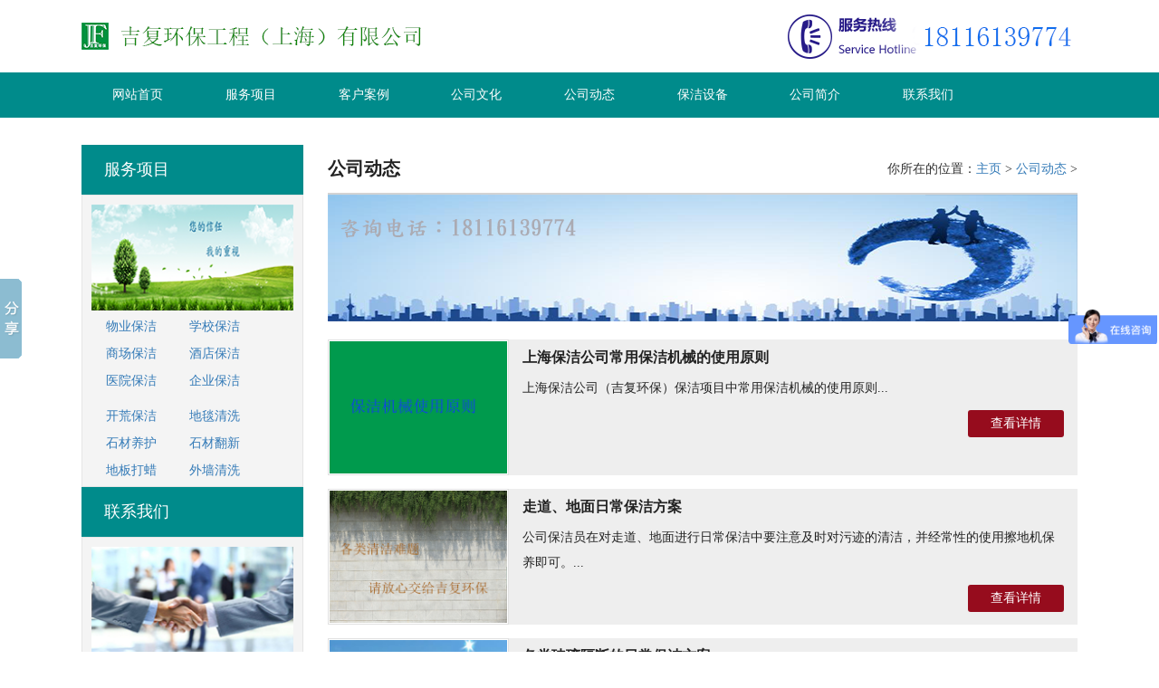

--- FILE ---
content_type: text/html
request_url: http://www.jifuhuanbao.com/gongsidongtai/list_1_4.html
body_size: 4824
content:
<!DOCTYPE html>
<html>
<head>
<meta charset="utf-8">
<meta http-equiv="X-UA-Compatible" content="IE=8,chrome=1">
<meta http-equiv="Cache-Control" content="no-siteapp" />
<meta name="viewport" content="width=device-width, initial-scale=1, maximum-scale=1, user-scalable=no">
<title>公司动态-保洁行业-如何保洁-保洁收费标准-吉复环保工程（上海）有限公司</title>
<meta name="keywords" content="如何保洁,保洁行业,保洁收费标准" />
<meta name="description" content="吉复环保工程(上海)有限公司是一家以生活环境服务为‌‌主体的专业保洁公司，主要从事企事业单位物业保洁、办公楼保洁、商场酒店保洁、学校保洁、外墙清洗、开荒保洁、石材护理等服务。" />
<link href="/skin/css/bootstrap.min.css" rel="stylesheet">
<link href="/skin/css/swiper.min.css" rel="stylesheet" />
<link href="/skin/css/animate.min.css" rel="stylesheet" />
<link href="/skin/css/css.css" rel="stylesheet">
<script src="/skin/js/jquery1.11.3.min.js"></script>
<!--PC-banner-->
<script src="/skin/js/lrtk.js"></script>
<!--SJ-banner-->
<script src="/skin/js/touchslide.1.1.js"></script>
<script src="/skin/js/jquery.superslide.2.1.1.js"></script>
<!-- js IE8支持HTML5元素和媒体查询 -->
<!--[if lt IE 9]>
    <script src="/skin/js/html5shiv.min.js"></script>
    <script src="/skin/js/respond.min.js"></script>
    <![endif]-->
</head>
<body>
<header>
  <div class="header">
    <div class="wrap">
     <h1> <div class="logo"> <a href="/"><img src="/skin/images/logo.png" alt="上海保洁公司-吉复环保工程（上海）有限公司"/></a> <span class="icon-menu hidden-lg hidden-md"></span> </div></h1>
      <div class="header_dianhua  hidden-xs"><img src="/skin/images/tel.png" /></div>
    </div>
  </div>
  <nav class="hidden-sm hidden-xs">
    <div class="wrap"> 
      <!--导航下拉开始-->
      <ul id="nav" class="nav clearfix">
        <li class="nLi on">
          <h3> <a href='/'>网站首页</a> </h3>
        </li>
        
        <li class="nLi">
          <h3><a href="/fuwuxiangmu/">服务项目</a></h3>
        </li>
        
        <li class="nLi">
          <h3><a href="/kehuanli/">客户案例</a></h3>
        </li>
        
        <li class="nLi">
          <h3><a href="/gongsiwenhua/">公司文化</a></h3>
        </li>
        <li class='nLi on'> <h3><a href='/gongsidongtai/'>公司动态</a></h3> </li>
        <li class="nLi">
          <h3><a href="/baojieshebei/">保洁设备</a></h3>
        </li>
        
        <li class="nLi">
          <h3><a href="/gongsijianjie/">公司简介</a></h3>
        </li>
        
        <li class="nLi">
          <h3><a href="/lianxiwomen/">联系我们</a></h3>
        </li>
        
      </ul>
      <script id="jsID" type="text/javascript">
                        jQuery("#nav").slide({
                            type: "menu",// 效果类型，针对菜单/导航而引入的参数（默认slide）
                            titCell: ".nLi", //鼠标触发对象
                            targetCell: ".sub", //titCell里面包含的要显示/消失的对象
                            effect: "slideDown", //targetCell下拉效果
                            delayTime: 300, //效果时间
                            triggerTime: 0, //鼠标延迟触发时间（默认150）
                            returnDefault: false //鼠标移走后返回默认状态，例如默认频道是“预告片”，鼠标移走后会返回“预告片”（默认false）
                        });
                    </script> 
      <!--导航下拉结束--> 
    </div>
  </nav>
  <!--移动端导航-->
  <div class="sjdnav sjdnavhide hidden-lg hidden-md">
    <ul class="list-inline">
      <li><a href='/'>网站首页</a></li>
      
      <li><a href="/fuwuxiangmu/">服务项目</a></li>
      
      <li><a href="/kehuanli/">客户案例</a></li>
      
      <li><a href="/gongsiwenhua/">公司文化</a></li>
      <li><a href='/gongsidongtai/' class='thisclass'>公司动态</a></li>
      <li><a href="/baojieshebei/">保洁设备</a></li>
      
      <li><a href="/gongsijianjie/">公司简介</a></li>
      
      <li><a href="/lianxiwomen/">联系我们</a></li>
      
    </ul>
  </div>
  <!---------------------------> 
  <!--banner大图-->
  
  <!-----------------> 
</header>

<main>
  <div class="main">
    <div class="wrap">
      <div class="main_left">
        <div class="about hidden-xs">
<div class="about_title"><div class="about_p" >服务项目</div></div>
 <div class="about_txt"> <img src="/skin/images/213.png" />
     <h5> <p>     <a href="http://www.jifuhuanbao.com/wuyebaojie/">物业保洁</a>         <a href="http://www.jifuhuanbao.com/xuexiaobaojie/">学校保洁</a><br/>
            </p>
          <br/>   
<p>     <a href="http://www.jifuhuanbao.com/shangchangbaojie/">商场保洁</a>         <a href="http://www.jifuhuanbao.com/jiudianbaojie/">酒店保洁</a><br/>
            </p>
  <br/>   
<p>     <a href="http://www.jifuhuanbao.com/yiyuanbaojie/">医院保洁</a>         <a href="http://www.jifuhuanbao.com/qiyebaojie/">企业保洁</a><br/>
            </p></h5>
  <br/>  
 <h5> <p>     <a href="http://www.jifuhuanbao.com/kaihuangbaojie/">开荒保洁</a>         <a href="http://www.jifuhuanbao.com/ditanqingxi/">地毯清洗</a><br/>
            </p>
          <br/>   
<p>     <a href="http://www.jifuhuanbao.com/shicaiyanghu/">石材养护</a>         <a href="http://www.jifuhuanbao.com/shicaifanxin/">石材翻新</a><br/>
            </p>
  <br/>   
<p>     <a href="http://www.jifuhuanbao.com/dibandala/">地板打蜡</a>         <a href="http://www.jifuhuanbao.com/waiqiangqingxi/">外墙清洗</a><br/>
            </p></h5>

    </div>



          <div class="about_title"> <div class="about_p">联系我们</div>
            
          </div>
          <div class="about_txt"> <img src="/skin/images/about_img.jpg" />
            <p> 联系人：洪先生<br/>
            </p>
            <p> 电话：13564635683</p>
            邮箱：2972636817@qq.com<br />
            网 址：www.jifuhuanbao.com<br />
            <p> 地 址：上海市徐汇区宛平南路738号202室 </p>
          </div>
<div class="about_title"><div class="about_p" > 保洁服务微信</div></div>
 <div style="text-align:center"><img src="/weixin.jpg" /></div>
        </div>
        <div class="about hidden-lg hidden-md hidden-sm">
          <div class="about_title">公司动态</div>
        </div>
      </div>
      <div class="main_right">
        <div class="dqwz_title hidden-xs">
          <div class="dqwz_p">公司动态</div>
          <div class="dqwz_nav">你所在的位置：<a href='http://www.jifuhuanbao.com/'>主页</a> > <a href='/gongsidongtai/'>公司动态</a> > </div>
        </div>
<img src="/banner3.png"/>
        <div class="dqwz_contect">
          <ul class="xw_ul">
            
            <!--取得一个分页DataTable--> 
            <li> <a href="/gongsidongtai/14.html">
              <div class="xw_L">
                <div class="xw_img" style="background: url(/uploads/allimg/171227/1-1G22G3350cW.png) no-repeat center center; background-size:cover;"><img class="img_none" src="/uploads/allimg/171227/1-1G22G3350cW.png" /></div>
              </div>
              <div class="xw_p">上海保洁公司常用保洁机械的使用原则</div>
              <div class="xw_txt">上海保洁公司（吉复环保）保洁项目中常用保洁机械的使用原则...</div>
              <div class="xw_more">查看详情</div>
              </a> </li><li> <a href="/gongsidongtai/15.html">
              <div class="xw_L">
                <div class="xw_img" style="background: url(/uploads/allimg/180103/1-1P103161S0231.png) no-repeat center center; background-size:cover;"><img class="img_none" src="/uploads/allimg/180103/1-1P103161S0231.png" /></div>
              </div>
              <div class="xw_p">走道、地面日常保洁方案</div>
              <div class="xw_txt">公司保洁员在对走道、地面进行日常保洁中要注意及时对污迹的清洁，并经常性的使用擦地机保养即可。...</div>
              <div class="xw_more">查看详情</div>
              </a> </li><li> <a href="/gongsidongtai/16.html">
              <div class="xw_L">
                <div class="xw_img" style="background: url(/uploads/allimg/180103/1-1P10316235BV.png) no-repeat center center; background-size:cover;"><img class="img_none" src="/uploads/allimg/180103/1-1P10316235BV.png" /></div>
              </div>
              <div class="xw_p">各类玻璃隔断的日常保洁方案</div>
              <div class="xw_txt">公司保洁员玻璃的日常保洁不但是对玻璃表面的保洁，同时也是对玻璃表面进行保养的一个过程。...</div>
              <div class="xw_more">查看详情</div>
              </a> </li><li> <a href="/gongsidongtai/17.html">
              <div class="xw_L">
                <div class="xw_img" style="background: url(/uploads/allimg/180108/1-1P10Q64524E6.png) no-repeat center center; background-size:cover;"><img class="img_none" src="/uploads/allimg/180108/1-1P10Q64524E6.png" /></div>
              </div>
              <div class="xw_p">保洁公司对垂直电梯如何保洁</div>
              <div class="xw_txt">企业楼宇保洁经常需要对垂直电梯进行保洁。那么保洁公司对垂直电梯如何保洁的？ 一、物料准备 抹布、干毛巾、水桶、清洁剂、扫帚、拖把、吸尘机和...</div>
              <div class="xw_more">查看详情</div>
              </a> </li>
          </ul>
          <div class="pagination-wrapper">
            <div class="pagination"> <li><a href='list_1_1.html'>首页</a></li>
<li><a href='list_1_3.html'>上一页</a></li>
<li><a href='list_1_1.html'>1</a></li>
<li><a href='list_1_2.html'>2</a></li>
<li><a href='list_1_3.html'>3</a></li>
<li class="thisclass">4</li>
<li><a href='list_1_5.html'>5</a></li>
<li><a href='list_1_6.html'>6</a></li>
<li><a href='list_1_5.html'>下一页</a></li>
<li><a href='list_1_6.html'>末页</a></li>
 </div>
          </div>
        </div>
      </div>
    </div>
  </div>
</main>
<footer class="wow fadeInUp">
  <div class="wrap"> <a href="/">网站首页</a>|  <a href="/fuwuxiangmu/">服务项目</a>|<a href="/kehuanli/">客户案例</a>|<a href="/gongsiwenhua/">公司文化</a>|<a href="/gongsidongtai/">公司动态</a>|<a href="/baojieshebei/">保洁设备</a>|<a href="/gongsijianjie/">公司简介</a>|<a href="/lianxiwomen/">联系我们</a>|<a href="http://www.jifuhuanbao.com/sitemap.xml">站点地图</a>|<a href="http://www.jifuhuanbao.com/sitemap.html">网站地图</a>|<script type="text/javascript">var cnzz_protocol = (("https:" == document.location.protocol) ? " https://" : " http://");document.write(unescape("%3Cspan id='cnzz_stat_icon_1271510288'%3E%3C/span%3E%3Cscript src='" + cnzz_protocol + "s19.cnzz.com/z_stat.php%3Fid%3D1271510288' type='text/javascript'%3E%3C/script%3E"));</script><!--友盟统计--!>


<a target="_blank" href="http://wpa.qq.com/msgrd?v=3&uin=315716829&site=qq&menu=yes" rel="nofollow"><img border="0" src="http://wpa.qq.com/pa?p=2:315716829:52" alt="点击这里给我发消息" title="点击这里给我发消息"/></a> <br />
吉复环保工程(上海)有限公司是一家以环境服务为​‌‌主体的上海专业保洁公司，<br />
主要从事企事业单位物业保洁、办公楼保洁、商场酒店保洁、学校保洁、外墙清洗、开荒保洁、石材护理等服务。<br />
    地址：上海市徐汇区宛平南路738号202室<br />
Copyright © 2015-2025 吉复环保工程（上海）有限公司 版权所有。<br /><a href="http://www.beian.miit.gov.cn/" target="_blank"><img src="/bei.png"></a>  <a href="http://wap.scjgj.sh.gov.cn/businessCheck/verifKey.do?showType=extShow&serial=9031000020160818140630000001154975-SAIC_SHOW_310000-20210731162544470936&signData=MEUCIQCVdiAnAIlWkgDROQRhAwCVKv7Cl5+wZOybcSJDpUpWpwIgVYzYFvv5vVCMPgZJ8nFQfA2t/l2UWTy9f45eN+01Xac="><img src="/lz2.jpg"></a>
	
		 	<div style="width:300px;margin:0 auto; padding:20px 0;">
		 		<a target="_blank" href="http://www.beian.gov.cn/portal/registerSystemInfo?recordcode=31010402007089" style="display:inline-block;text-decoration:none;height:20px;line-height:20px;"><img src="/gabei.png" style="float:left;"/><p style="float:left;height:20px;line-height:20px;margin: 0px 0px 0px 5px; color:#939393;">沪公网安备 31010402007089号</p></a>
		 	</div>
	
  </div>
<!--百度商桥--!>
<script>
var _hmt = _hmt || [];
(function() {
  var hm = document.createElement("script");
  hm.src = "https://hm.baidu.com/hm.js?82d7ef15d7d861fb082b96bac6d240b2";
  var s = document.getElementsByTagName("script")[0]; 
  s.parentNode.insertBefore(hm, s);
})();
</script>




<!--百度统计--!>
<script>
var _hmt = _hmt || [];
(function() {
  var hm = document.createElement("script");
  hm.src = "https://hm.baidu.com/hm.js?569a689cec7906dd1ec56a0da3b045a6";
  var s = document.getElementsByTagName("script")[0]; 
  s.parentNode.insertBefore(hm, s);
})();
</script>

<!--百度推广--!>
<script>
var _hmt = _hmt || [];
(function() {
  var hm = document.createElement("script");
  hm.src = "https://hm.baidu.com/hm.js?82d7ef15d7d861fb082b96bac6d240b2";
  var s = document.getElementsByTagName("script")[0]; 
  s.parentNode.insertBefore(hm, s);
})();
</script>






<!--百度分享--!>
<script>window._bd_share_config={"common":{"bdSnsKey":{},"bdText":"","bdMini":"2","bdMiniList":false,"bdPic":"","bdStyle":"0","bdSize":"16"},"slide":{"type":"slide","bdImg":"8","bdPos":"left","bdTop":"250"}};with(document)0[(getElementsByTagName('head')[0]||body).appendChild(createElement('script')).src='http://bdimg.share.baidu.com/static/api/js/share.js?v=89860593.js?cdnversion='+~(-new Date()/36e5)];</script>




</footer>

 
<!-- 放置在文档的页面加载速度 --> 
<script src="/skin/js/bootstrap.min.js"></script> 

<!--Swiper3.0插件--> 
<script src="/skin/js/swiper.min.js"></script> 
<!--移动端导航--> 
<script src="/skin/js/nav.js"></script> 
<script type="text/javascript">
        function autodivheight() {
            var news_img = $(".xw_img");
            for (var i = 0; i < news_img.length; i++) {
                news_img[i].style.height = Math.round((news_img[i].offsetWidth) * (146 / 196)) + "px";
            }
        }
        window.onload = autodivheight;
        $(window).resize(function () {
            autodivheight();
        });
    </script>
</body>
</html>


--- FILE ---
content_type: text/css
request_url: http://www.jifuhuanbao.com/skin/css/css.css
body_size: 5215
content:

* {
	margin: 0;
	padding: 0;
}
body {
	background: #fff;
	font: 12px/22px "SimSun", "Microsoft YaHei";
	font-size: 100%;
}
body, ul, ol, li, p, h1, h2, h3, h4, h5, h6, form, fieldset, table, td, img, div, tr, dl, dd, select, option {
	margin: 0;
	padding: 0;
}
li, img, input, em, select {
	list-style: none;
	border: none;
	font-style: normal;
	outline: none;
}
a {
	text-decoration: none !important;
	cursor: pointer !important;
}
select::-ms-expand {
display: none;
}
.img_none {
	display: none;
}
.img-position-absolute {
	position: absolute;
	top: 0;
	bottom: 0;
	left: 0;
	right: 0;
	max-width: 100%;
	max-height: 100%;
	display: block;
	margin: auto;
	padding: auto;
}
.wrap {
	max-width: 1100px !important;
	margin: 0 auto;
}
header {
	width: 100%;
	overflow: hidden;
}
.header {
	width: 100%;
	float: left;
	background: #fff;
}
.header .logo {
	float: left;
	padding: 25px 0;
}
.header .logo img {
	float: left;
	width: 100%;
	max-width: 398px;
	max-height: 30px;
}
.header_dianhua {
	float: right;
	padding-top: 14px;
}
.header_dianhua img {
	max-width: 320px;
	display: block;
	max-height: 52px;
}
nav {
	width: 100%;
	float: right;
	background:#008B8B;
}
/*导航下拉开始*/
.clearfix:after {
	content: ".";
	display: block;
	height: 0;
	clear: both;
	visibility: hidden;
}
.nav {
	width: 100%;
	float: left;
	position: relative;
	z-index: 1;
}
.nav a {
	color: #fff;
}
.nav .nLi {
	width: 11.33333%;
	float: left;
	position: relative;
	display: inline;
}
.nav .nLi1 {
	width: 19.5%;
}
.nav .nLi2 {
	width: 12.5%;
}
.nav .nLi h3 {
	width: 100%;
	float: left;
}
.nav .nLi h3 a {
	display: block;
	text-align: center;
	height: 50px;
	line-height: 50px;
	overflow: hidden;
	transition: all 0.5s;
	font-family: 'Microsoft YaHei';
	font-size: 14px;
	color: #fff;
}
.nav .nLi:hover h3 a {
	background:#008000;
	color: #fff;
}
/*.nav .sub{ display:none; width:100%; padding:5px; left:0; top:55px;  position:absolute;background:rgba(60, 132, 7, 0.6) none repeat scroll 0 0 !important; background-color:#3c8407; z-index:999;}
.nav .sub li{ zoom:1; }
.nav .sub a{ display:block; height:36px; line-height:36px; text-align:center; font-family:"Microsoft YaHei"; font-size:14px; color:#fff; transition:all 0.3s;}
.nav .sub a:hover{ background:#fff; color:#3c8407;  }*/
/*导航下拉结束*/

/*banner*/
.focus {
	width: 100%;
	float: left;
	height: 480px;
	position: relative;
}
.focusbox {
	width: 100%;
	height: 480px;
	overflow: hidden
}
.focusbox li {
	width: 100%;
	height: 480px;
	overflow: hidden;
}
.focusbox li a {
	width: 100%;
	height: 480px;
	float: left;
	overflow: hidden;
}
.rslides {
	width: 100%;
	height: 100%;
	position: relative;
	list-style: none;
	padding: 0
}
.rslides_nav {
	height: 51px;
	width: 31px;
	position: absolute;
	-webkit-tap-highlight-color: rgba(0,0,0,0);
	top: 50%;
	left: 0;
	opacity: 0.5;
	text-indent: -9999px;
	overflow: hidden;
	text-decoration: none;
	background: url(../images/prev.jpg) no-repeat center center;
	margin-top: -28px
}
.rslides_nav:active {
	opacity: 1.0
}
.rslides_nav.next {
	left: auto;
	background: url(../images/next.jpg) no-repeat center center;
	right: 0
}
.rslides_tabs {
	width: 100%;
	position: absolute;
	left: 0;
	bottom: 10px;
	z-index: 2;
	text-align: center;
}
.rslides_tabs li {
	display: inline-block;
	width: 14px;
	height: 14px;
	margin: 0 3px;
*display:inline;
	zoom: 1;
}
.rslides_tabs a {
	display: inline-block;
	width: 14px;
	height: 14px;
	line-height: 40px;
	overflow: hidden;
	background: url(../images/dot.png) right 0 no-repeat;
	cursor: pointer;
}
.rslides_tabs .rslides_here a {
	background-position: 0 0;
}
/*移动端*/
#content1 {
	padding: 0px;
	float: left;
	width: 100%;
}
.slideBox {
	position: relative;
	overflow: hidden;
	margin: 0px auto;
	max-width: 100%;/* 设置焦点图最大宽度 */
}
.slideBox .hd {
	position: absolute;
	height: 28px;
	line-height: 28px;
	bottom: 0;
	right: 0;
	z-index: 1;
}
.slideBox .hd li {
	display: inline-block;
	width: 10px;
	height: 10px;
	-webkit-border-radius: 10px;
	-moz-border-radius: 10px;
	border-radius: 10px;
	background: #333;
	text-indent: -9999px;
	overflow: hidden;
	margin: 0 6px 0 6px;
}
.slideBox .hd li.on {
	background: #fff;
}
.slideBox .bd {
	position: relative;
	z-index: 0;
}
.slideBox .bd li {
	position: relative;
	text-align: center;
}
.slideBox .bd li img {
	background: url(../images/loading.gif) center center no-repeat;
	vertical-align: top;
	width: 100%;/* 图片宽度100%，达到自适应效果 */
}
.slideBox .bd li a {
	-webkit-tap-highlight-color: rgba(0, 0, 0, 0);
}  /* 去掉链接触摸高亮 */
.slideBox .bd li .tit {
	display: block;
	width: 100%;
	position: absolute;
	bottom: 0;
	text-indent: 10px;
	height: 28px;
	line-height: 28px;
	background: url(../images/focusbg.png) repeat-x;
	color: #fff;
	text-align: left;
}
main {
	width: 100%;
	overflow: hidden;
}
.fw {
	width: 100%;
	overflow: hidden;
	padding: 35px 0 28px 0;
	background: #f5f5f5;
}
.fw_title {
	display: block;
	text-align: center;
	overflow: hidden;
	color: #333333;
	background: url(../images/heng1.png) no-repeat center center;
}
.fw_p {
	line-height: 37px;
	font-family: 'Microsoft YaHei';
	font-size: 25px;
}
.fw_sp {
	line-height: 27px;
	font-family: Arial;
	font-size: 16px;
}
.fw_ul {
	display: block;
	padding-top: 40px;
	overflow: hidden;
}
.fw_ul li {
	width: 16%;
	float: left;
	margin-bottom: 20px;
}
.fw_ul li .fw_img {
	width: 100%;
	max-width: 72px;
	margin: 0 auto;
	border: 1px solid #960c1d;
	border-radius: 50%;
	overflow: hidden;
	transition: all 0.6s;
}
.fw_ul li .fw_img1 {
	background: url(../images/d1.png) no-repeat center center;
}
.fw_ul li .fw_img2 {
	background: url(../images/d11.png) no-repeat center center;
}
.fw_ul li .fw_img3 {
	background: url(../images/d12.png) no-repeat center center;
}
.fw_ul li .fw_img4 {
	background: url(../images/d13.png) no-repeat center center;
}
.fw_ul li .fw_img5 {
	background: url(../images/d4.png) no-repeat center center;
}
.fw_ul li .fw_img6 {
	background: url(../images/d5.png) no-repeat center center;
}
.fw_ul li .fw_img7 {
	background: url(../images/d6.png) no-repeat center center;
}
.fw_ul li .fw_img8 {
	background: url(../images/d7.png) no-repeat center center;
}
.fw_ul li .fw_img9 {
	background: url(../images/d8.png) no-repeat center center;
}
.fw_ul li .fw_img10 {
	background: url(../images/d9.png) no-repeat center center;
}
.fw_ul li .fw_img11 {
	background: url(../images/d10.png) no-repeat center center;
}
.fw_ul li .fw_img12 {
	background: url(../images/d2.png) no-repeat center center;
}
.fw_ul li .fw_p1 {
	display: block;
	height: 36px;
	line-height: 36px;
	text-align: center;
	overflow: hidden;
	margin-top: 10px;
	font-family: 'Microsoft YaHei';
	font-size: 18px;
	color: #191919;
}
.fw_ul li .fw_more {
	width: 76px;
	height: 33px;
	line-height: 33px;
	text-align: center;
	background:#008B8B;
	margin: 0 auto;
	border-radius: 3px;
	font-family: 'Microsoft YaHei';
	font-size: 14px;
	color: #fff;
	transition: all 0.6s;
}
.fw_ul li:hover .fw_img {
	transform: rotateY(360deg);
	-ms-transform: rotateY(360deg); /* IE 9 */
	-webkit-transform: rotateY(360deg); /* Safari and Chrome */
}
.fw_ul li:hover .fw_more {
	background: #960c1d;
}
.gsjj {
	width: 100%;
	overflow: hidden;
	padding: 32px 0 0 0;
}
.gsjj_contect {
	display: block;
	padding-top: 20px;
	overflow: hidden;
}
.gsjj_B {
	display: block;
	margin-bottom: 16px;
	overflow: hidden;
}
.gsjj_title {
	display: block;
	height: 32px;
	border-bottom: 1px solid #e0e0e0;
	overflow: hidden;
}
.gsjj_p {
	width: 53px;
	height: 31px;
	line-height: 40px;
	text-align: center;
	font-family: 'Arno Pro';
	font-size: 24px;
	font-weight: bold;
	font-style: oblique;
	color: #fff;
	float: left;
	background: url(../images/gsjj_logo.jpg) no-repeat center center;
}
.gsjj_sp {
	line-height: 38px;
	font-family: 'Microsoft YaHei';
	font-size: 18px;
	font-weight: bold;
	color: #000;
	float: left;
	text-indent: 5px;
}
.gsjj_ul {
	display: block;
	width: 1116px;
	padding-top: 35px;
	overflow: hidden;
}
.gsjj_ul li {
	width: 542px;
	float: left;
	height: 132px;
	line-height: 36px;
	padding: 12px 20px;
	font-family: 'Microsoft YaHei';
	font-size: 18px;
	line-height: 36px;
	color: #222222;
	margin: 0 16px 15px 0;
	background: #f1f0ef;
}
.gsjj_ul .gsjj_li1 {
	background: #960c1d;
	color: #fff;
}
.gsjj_ul1 {
	display: block;
	width: 1102px;
	padding: 34px 0 10px 0;
	overflow: hidden;
}
.gsjj_ul1 .gsjj_li2 {
	float: left;
	height: 39px;
	line-height: 37px;
	background: #f4f4f4;
	padding: 0 26px;
	border: 1px solid #9c9c9c;
	border-radius: 8px 0;
	box-shadow: 5px 5px 5px #c2c2c2;
	margin: 0 10px 15px 0;
	font-family: 'Microsoft YaHei';
	font-size: 16px;
	color: #191919;
}
.gsjj_ul1 .gsjj_jiantou {
	width: 28px;
	float: left;
	margin: 0 10px 20px 0;
	height: 39px;
	background: url(../images/jiantou.jpg) no-repeat center center;
}
.gsjj_ul2 {
	width: 1185px;
}
.gsjj_ul2 .gsjj_li2 {
	margin: 0 40px 20px 0;
}
.zm {
	width: 33.33%;
	float: left;
	padding: 0 1%;
	margin-bottom: 20px;
}
.zm_title {
	display: block;
	height: 50px;
	line-height: 48px;
	border-bottom: 2px solid #dddddd;
	overflow: hidden;
}
.zm_p {
	float: left;
	font-family: 'Microsoft YaHei';
	font-size: 20px;
	color: #960c1d;
	font-weight: bold;
}
.zm_sp {
	float: left;
	font-family: 'Microsoft YaHei';
	font-size: 14px;
	color: #a6a6a6;
	text-transform: uppercase;
	text-indent: 6px;
}
.zm_img {
	display: block;
	overflow: hidden;
	margin: 12px 0;
	border: 1px solid #dddddd;
	padding: 1px;
}
.zm_img img {
	width: 100%;
	display: block;
}
.zm_ul {
	display: block;
	overflow: hidden;
}
.zm_ul li {
	display: block;
	height: 30px;
	line-height: 30px;
	overflow: hidden;
	background: url(../images/news_jia.jpg) no-repeat right center;
}
.zm_ul li a {
	font-family: 'Microsoft YaHei';
	font-size: 14px;
	color: #2a2828;
	background: url(../images/news_logo.jpg) no-repeat 3px center;
	padding-left: 25px;
}
.zm_txt {
	display: none;
	font-family: 'Microsoft YaHei';
	font-size: 12px;
	color: #868686;
	line-height: 18px;
}
.zm_ul li.on {
	background: url(../images/news_heng.jpg) no-repeat right center;
}
.zm_ul li.on a {
	color: #960c1d;
}
.news {
	width: 100%;
	overflow: hidden;
	padding: 40px 0 25px 0;
	background: url(../images/hy_bj.jpg) no-repeat center center;
	background-size: cover;
}
.news_ul {
	display: block;
	width: 1124px;
	padding-top: 35px;
	overflow: hidden;
}
.news_ul li {
	width: 538px;
	height: 130px;
	float: left;
	border: 1px solid #e7e7e7;
	background: #e7e7e7;
	margin: 0 24px 35px 0;
	transition: all 0.5s;
}
.news_ul li .news_img {
	width: 143px;
	float: left;
	border: 1px solid #fff;
}
.news_ul li .news_B {
	display: block;
	height: 130px;
	overflow: hidden;
	padding: 0 15px;
	position: relative;
}
.news_ul li .news_p {
	display: block;
	height: 52px;
	line-height: 52px;
	color: #656565;
	font-family: 'Microsoft YaHei';
	font-size: 14px;
	transition: all 0.5s;
}
.news_ul li .news_txt {
	display: block;
	height: 60px;
	line-height: 20px;
	font-family: 'Microsoft YaHei';
	font-size: 12px;
	color: #656565;
	overflow: hidden;
	transition: all 0.5s;
}
.news_ul li .news_more {
	width: 130px;
	height: 130px;
	float: left;
	background: url(../images/hy_more.png) no-repeat center center;
	position: absolute;
	right: -131px;
	top: 0;
	z-index: 999;
	transition: all 0.5s;
}
.news_ul li:hover {
	border-color: #960c1d;
	background: #960c1d;
}
.news_ul li:hover .news_p {
	color: #fff;
}
.news_ul li:hover .news_txt {
	color: #fff;
}
.news_ul li:hover .news_more {
	right: 0;
}
.gsjj_BB {
	display: block;
	padding: 20px 0;
	overflow: hidden;
}
.gsjj_img {
	width: 393px;
	float: left;
	margin-right: 30px;
}
.gsjj_img img {
	width: 100%;
	display: block;
}
.gsjj_p1 {
	display: block;
	font-family: 'Microsoft YaHei';
	font-size: 16px;
	color: #040404;
	overflow: hidden;
}
.gsjj_txt {
	display: block;
	font-family: 'Microsoft YaHei';
	font-size: 14px;
	color: #222222;
	line-height: 24px;
	overflow: hidden;
	margin-top: 20px;
	text-indent: 2em;
}
.gsjj_more {
	display: block;
	margin-top: 20px;
	overflow: hidden;
}
.gsjj_more a {
	display: block;
	height: 35px;
	line-height: 35px;
	text-align: center;
	background: #960c1d;
	font-family: 'Microsoft YaHei';
	color: #fff;
	font-size: 14px;
}
.lxwm {
	width: 100%;
	overflow: hidden;
	padding: 20px 0;
}
.lxwm_L {
	width: 50%;
	float: left;
	margin-top: 20px;
	padding: 0 1%;
}
.lxwm_p {
	display: block;
	height: 40px;
	line-height: 40px;
	overflow: hidden;
	font-family: 'Microsoft YaHei';
	font-size: 16px;
	color: #383838;
}
.lxwm_txt {
	display: block;
	line-height: 24px;
	overflow: hidden;
	font-family: 'Microsoft YaHei';
	font-size: 14px;
	color: #222222;
}
.lxwm_logo {
	display: block;
	font-family: 'Microsoft YaHei';
	font-size: 14px;
	color: #222222;
	line-height: 32px;
	overflow: hidden;
	padding-left: 23px;
	background: url(../images/lxwm_logo.jpg) no-repeat left center;
	margin-top: 10px;
}
.lxwm_inp1 {
	display: block;
	width: 100%;
	height: 38px;
	line-height: 36px;
	background: #f6f6f6;
	border: 1px dashed #949494;
	font-family: 'Microsoft YaHei';
	font-size: 14px;
	color: #222222;
	padding: 0 10px;
	margin-bottom: 10px;
}
.lxwm_inp2 {
	display: block;
	width: 100%;
	height: 108px;
	line-height: 36px;
	background: #f6f6f6;
	border: 1px dashed #949494;
	font-family: 'Microsoft YaHei';
	font-size: 14px;
	color: #222222;
	padding: 0 10px;
}
input::-webkit-input-placeholder, textarea::-webkit-input-placeholder {
color: #222222;
}
input:-moz-placeholder, textarea:-moz-placeholder {
color: #222222;
}
.lxwm_btn {
	display: block;
	width: 100%;
	height: 32px;
	background: #008B8B;
	font-family: 'Microsoft YaHei';
	font-size: 14px;
	color: #fff;
	margin-top: 15px;
}
footer {
	width: 100%;
	overflow: hidden;
	background: #008B8B;
	padding: 18px 0;
	font-family: 'Microsoft YaHei';
	font-size: 14px;
	color: #fff;
	line-height: 30px;
	text-align: center;
}
footer a {
	color: #fff;
	margin: 0 10px;
	transition: all 0.3s;
}
footer a:hover {
	color: #fff;
	text-decoration: underline !important;
}
/*手机底部*/
.hot {
	width: 100%;
	height: 68px;
	background: #222222;
	position: fixed;
	bottom: 0;
	left: 0;
	z-index: 99;
}
.hot span {
	color: #fff;
	font-size: 16px;
	line-height: 20px;
	padding-top: 12px;
}
.hot h6 {
	font-size: 14px;
	line-height: 26px;
	font-family: 'Microsoft YaHei';
	color: #fff;
}
.hot .row div a {
	display: block;
	color: #fff;
	padding: 5px 0;
	margin-top: 9px;
}
.hot .row div:hover {
	background: #960c1d;
}
/*公司简介*/
.main {
	width: 100%;
	overflow: hidden;
	padding: 30px 0;
}
.main_left {
	width: 245px;
	float: left;
}
.about {
	width: 100%;
	float: left;
}
.about_title {
	display: block;
	height: 55px;
	line-height: 55px;
	background: #008B8B;
	overflow: hidden;
	font-family: 'Microsoft YaHei';
	font-size: 12px;
	color: #fff;
}
.about_p {
	float: left;
	font-size: 18px;
	text-indent: 25px;
}
.about_sp {
	float: left;
	text-indent: 5px;
}
.about_txt {
	display: block;
	padding: 10px;
	line-height: 24px;
	font-family: 'Microsoft YaHei';
	font-size: 13px;
	color: #222222;
	background: #f4f4f4;
	border: 1px solid #e5e5e5;
}
.about_txt img {
	width: 100%;
	display: block;
	margin-bottom: 10px;
}
.main_right {
	width: 828px;
	float: right;
}
.dqwz_title {
	display: block;
	height: 55px;
	line-height: 53px;
	border-bottom: 2px solid #d3d3d3;
	overflow: hidden;
}
.dqwz_p {
	float: left;
	font-family: 'Microsoft YaHei';
	font-size: 20px;
	color: #222222;
	font-weight: bold;
}
.dqwz_nav {
	float: right;
	font-family: 'Microsoft YaHei';
	font-size: 14px;
	color: #333333;
}
.dqwz_contect {
	display: block;
	overflow: hidden;
	padding: 20px 0;
}
.company {
	display: block;
	overflow: hidden;
	font-family: 'Microsoft YaHei';
	font-size: 14px;
	color: #222222;
	line-height: 24px;
}
.company img {
	width: 50%;
	height: auto;
}
/*注册自贸区公司*/
.xw_ul {
	display: block;
	overflow: hidden;
}
.xw_ul li {
	display: block;
	margin-bottom: 15px;
	overflow: hidden;
	background: #eeeeee;
	transition: all 0.4s;
	padding-right: 15px;
}
.xw_ul li .xw_L {
	width: 200px;
	float: left;
	padding: 1px;
	background: #fff;
	margin-right: 15px;
	border: 1px solid #e1e1e1;
}
.xw_ul li .xw_img {
	width: 100%;
	overflow: hidden;
}
.xw_ul li .xw_p {
	display: block;
	height: 40px;
	line-height: 40px;
	overflow: hidden;
	font-family: 'Microsoft YaHei';
	font-size: 16px;
	color: #222222;
	font-weight: bold;
	transition: all 0.4s;
}
.xw_ul li .xw_txt {
	display: block;
	line-height: 28px;
	font-family: 'Microsoft YaHei';
	font-size: 14px;
	color: #222222;
}
.xw_ul li .xw_more {
	width: 106px;
	height: 30px;
	float: right;
	line-height: 30px;
	text-align: center;
	background: #960c1d;
	border-radius: 3px;
	overflow: hidden;
	font-family: 'Microsoft YaHei';
	font-size: 14px;
	color: #fff;
	margin-top: 10px;
}
.xw_ul li:hover {
	background: #960c1d;
}
.xw_ul li:hover .xw_p {
	color: #fff;
}
.xw_ul li:hover .xw_txt {
	color: #fff;
}
.xw_ul li:hover .xw_more {
	background: #fff;
	color: #960c1d;
}
.cpxq {
	display: block;
	overflow: hidden;
}
.cpxq_p {
	display: block;
	text-align: center;
	overflow: hidden;
	line-height: 26px;
	font-family: 'Microsoft YaHei';
	font-size: 16px;
	color: #222222;
}
.cpxq_sp {
	display: block;
	text-align: center;
	overflow: hidden;
	line-height: 26px;
	font-family: 'Microsoft YaHei';
	font-size: 13px;
	color: #b1b1b1;
	padding: 5px 0;
	border-bottom: 1px solid #f2f2f2;
}
.cpxq_txt {
	display: block;
	font-family: 'Microsoft YaHei';
	font-size: 14px;
	color: #222222;
	overflow: hidden;
	line-height: 24px;
	padding-top: 10px;
}
/*联系我们*/
.contact {
	display: block;
	overflow: hidden;
}
.contact_txt {
	display: block;
	line-height: 24px;
	font-family: 'Microsoft YaHei';
	font-size: 14px;
	color: #222222;
	overflow: hidden;
}
#map {
	width: 100%;
	overflow: hidden;
	height: 280px;
	border: 1px solid #ccc;
	margin-top: 20px;
}
#dituContent {
	width: 100%;
	height: 280px;
}
 @media (max-width:1220px) {
/*banner*/
.focus {
	width: 100%;
	height: 360px;
	position: relative;
}
.focusbox {
	width: 100%;
	height: 360px;
	overflow: hidden
}
.focusbox li {
	width: 100%;
	height: 360px;
	overflow: hidden;
}
.focusbox li a {
	width: 100%;
	height: 360px;
	float: left;
	overflow: hidden;
}
}
@media (max-width:1120px) {
/*banner*/
.focus {
	width: 100%;
	height: 330px;
	position: relative;
}
.focusbox {
	width: 100%;
	height: 330px;
	overflow: hidden
}
.focusbox li {
	width: 100%;
	height: 330px;
	overflow: hidden;
}
.focusbox li a {
	width: 100%;
	height: 330px;
	float: left;
	overflow: hidden;
}
.header {
	padding: 0 1%;
}
.fw {
	padding: 30px 0;
}
.fw_ul {
	width: 100%;
	padding-top: 20px;
}
.fw_ul li {
	width: 23%;
	margin: 0 1% 15px 1%;
}
.gsjj {
	padding: 30px 1%;
}
.gsjj_ul {
	width: 100%;
	padding-top: 25px;
}
.gsjj_ul li {
	width: 49%;
	margin: 0 0.5% 15px 0.5%;
}
.gsjj_ul1 {
	width: 100%;
	padding: 34px 0 10px 0;
	overflow: hidden;
}
.gsjj_ul2 {
	width: 100%;
}
.gsjj_ul2 .gsjj_li2 {
	margin: 0 40px 15px 0;
}
.news {
	padding: 25px 0;
}
.news_ul {
	width: 100%;
	padding-top: 25px;
}
.news_ul li {
	width: 48%;
	margin: 0 1% 20px 1%;
}
.gsjj_BB {
	padding-top: 20px;
}
.gsjj_img {
	width: 393px;
	float: left;
	margin-right: 30px;
}
.lxwm {
	padding: 25px 1%;
}
/*公司简介*/
.main {
	padding: 20px 1%;
}
.main_left {
	width: 29%;
}
.main_right {
	width: 69%;
}
}
@media (max-width:991px) {
.icon-menu {
	float: right;
	cursor: pointer;
	width: 40px;
	height: 40px;
	background: url(../images/menu_logo.png) no-repeat center center;
	position: absolute;
	right: 1%;
	top: 50%;
	margin-top: -20px;
}
.sjdnav {
	width: 200px;
	height: auto;
	position: absolute;
	right: 0;
	top: 10%;
	z-index: 9999;
	background: rgba(150, 12, 29, 0.6) none repeat scroll 0 0 !important;
	background-color: #008B8B;
}
.sjdnav ul {
	padding: 0;
	margin: 0;
}
.sjdnav li {
	height: 40px;
	display: block;
	text-align: center;
	margin: 0;
	padding: 0;
	border-bottom: 1px solid #fff;
}
.sjdnav li a {
	display: block;
	line-height: 40px;
	font-family: 'Microsoft YaHei';
	font-size: 18px;
	color: #fff;
}
.sjdnav li a:hover {
	background: #008B8B;
	color: #fff;
}
.sjdnavhide {
	height: 0;
	overflow: hidden;
}
.header .logo {
	width: 100%;
	position: relative;
}
/*banner*/
.focus {
	width: 100%;
	height: 300px;
	position: relative;
}
.focusbox {
	width: 100%;
	height: 300px;
	overflow: hidden
}
.focusbox li {
	width: 100%;
	height: 300px;
	overflow: hidden;
}
.focusbox li a {
	width: 100%;
	height: 300px;
	float: left;
	overflow: hidden;
}
.fw {
	padding: 20px 0;
}
.gsjj {
	padding: 20px 1%;
}
.gsjj_ul {
	padding-top: 20px;
}
.gsjj_ul li {
	width: 100%;
	margin: 0 0 15px 0;
}
.gsjj_ul2 .gsjj_li2 {
	margin: 0 15px 15px 0;
}
.news {
	padding: 20px 0;
}
.news_ul {
	padding-top: 20px;
}
.gsjj_img {
	width: 40%;
	margin-right: 20px;
}
.gsjj_txt {
	overflow: initial;
}
.lxwm {
	padding: 20px 1%;
}
.lxwm_logo {
	margin-top: 20px;
}
}
 @media (max-width:767px) {
/*.header .icon-menu{font-size:30px; width:30px; margin-top:-15px;}*/
.sjdnav {
	width: 100%;
}
.logo {
	width: 100%;
}
.header .logo img {
	width: 80%;
}
.fw_ul li {
	width: 48%;
}
.gsjj_ul1 {
	padding-top: 15px;
}
.gsjj_ul2 {
	padding-top: 15px;
}
.gsjj_ul li {
	height: auto;
}
.gsjj_ul1 .gsjj_li2 {
	padding: 0 18px;
}
.gsjj_BB {
	padding: 15px 0 0 0;
}
.zm {
	width: 100%;
}
.news_ul li {
	width: 98%;
	margin: 0 1% 20px 1%;
}
.gsjj_img {
	width: 48%;
	margin-right: 10px;
}
.gsjj_txt {
	margin-top: 5px;
}
.lxwm_L {
	width: 100%;
	margin-top: 10px;
}
/*公司简介*/
.main {
	padding: 0;
}
.main_left {
	width: 100%;
}
.about_title {
	display: block;
	height: 40px;
	line-height: 40px;
	border-bottom: none;
	background: url(../images/sj_jiantou.png) no-repeat right center #008B8B;
	overflow: hidden;
	font-family: 'Microsoft YaHei';
	font-size: 14px;
	font-weight: bold;
	color: #fff;
	text-indent: 20px;
}
.main_right {
	width: 100%;
}
.dqwz_contect {
	padding: 20px 1%;
}
.xw_ul li {
	padding: 0;
}
.xw_ul li .xw_L {
	width: 40%;
	margin-right: 10px;
}
.xw_ul li .xw_more {
	float: none;
	margin: 10px auto;
}
}
div.page {
	margin: 10px 3px;
	padding: 3px;
	text-align: center;
}
div.page a {
	background-position: 50% bottom;
	border-color: #dedfde;
	border-style: solid;
	border-width: 1px;
	color: black;
	margin-right: 3px;
	padding: 2px 6px;
	text-decoration: none;
}
div.page span.disabled {
	color: #adaaad;
	margin-right: 3px;
	padding: 2px 6px;
}
div.page span.current {
	color: #eb5914;
	font-weight: bold;
	margin-right: 3px;
	padding: 2px 6px;
}
/*浮动QQ*/
.dock {
	position: fixed;
	right: 0px;
	width: 50px;
	-moz-opacity: 0.7;
	opacity: 0.7;
	z-index: 200;
}
.dock.close {
	z-index: 50;
}
.dock ul.icons {
	position: absolute;
	list-style: none;
	right: 0px;
	padding: 0px;
	width: 50px;
	border: 1px solid #333;
	border-right: none;
	background: #111;
	-moz-border-radius: 10px 0 0 10px;
	-webkit-border-radius: 10px 0 0 10px;
	border-radius: 10px 0 0 10px;
	-webkit-transition: all .3s ease-in-out 0s;
	-moz-transition: all .3s ease-in-out 0s;
	-ms-transition: all .3s ease-in-out 0s;
	-o-transition: all .3s ease-in-out 0s;
	transition: all .3s ease-in-out 0s;
}
.dock.close ul.icons {
	right: -70px;
}
.dock ul.icons li i {
	display: block;
	position: relative;
	width: 50px;
	height: 50px;
	background: url(../images/icons.png) no-repeat;
	cursor: pointer;
	-webkit-transition: all .3s ease-in-out 0s;
	-moz-transition: all .3s ease-in-out 0s;
	-ms-transition: all .3s ease-in-out 0s;
	-o-transition: all .3s ease-in-out 0s;
	transition: all .3s ease-in-out 0s;
	z-index: 210;
}
.dock ul.icons li.active i {
	-moz-opacity: 0.4;
	opacity: 0.4;
}
.dock ul.icons li.up i {
	background-position: -63px -150px;
}
.dock ul.icons li.tel i {
	background-position: -62px -108px;
}
.dock ul.icons li.im i {
	background-position: -63px -20px;
}
.dock ul.icons li.wechat i {
	background-position: -59px -66px;
}
.dock ul.icons li.down i {
	background-position: -63px -190px;
}
.dock ul.icons li p {
	display: block;
	position: absolute;
	top: 50px;
	right: -260px;
	padding: 15px 20px;
	height: 120px;
	color: White;
	line-height: 30px;
	border: 1px solid #333;
	border-right: none;
	background: #111;
	-moz-border-radius: 10px 0 0 10px;
	-webkit-border-radius: 10px 0 0 10px;
	border-radius: 10px 0 0 10px;
	-moz-opacity: 0;
	opacity: 0;
	filter: alpha(opacity=0);
	-webkit-transition: all .4s ease-in-out .1s;
	-moz-transition: all .4s ease-in-out .1s;
	-ms-transition: all .4s ease-in-out .1s;
	-o-transition: all .4s ease-in-out .1s;
	transition: all .4s ease-in-out .1s;
	overflow: hidden;
	z-index: 201;
}
.dock ul.icons li.active p {
	right: 50px;
	-moz-opacity: 1;
	opacity: 1;
	filter: alpha(opacity=100);
}
.dock ul.icons li.tel p {
	width: 140px;
	height: 130px;
	line-height: 30px
}
.dock ul.icons li.im p {
	width: 140px;
	height: 180px;
	line-height: 18px
}
.dock ul.icons li.im p a {
	display: block;
	margin-top: 12px;
	width: 100px;
	height: 35px;
	line-height: 32px;
	color: #00dfb9;
	font-size: 16px;
	text-align: center;
	text-decoration: none;
	border: 1px solid #00dfb9;
	-moz-border-radius: 5px;
	-webkit-border-radius: 5px;
	border-radius: 5px;
	-webkit-transition: all .3s ease-in-out 0s;
	-moz-transition: all .3s ease-in-out 0s;
	-ms-transition: all .3s ease-in-out 0s;
	-o-transition: all .3s ease-in-out 0s;
	transition: all .3s ease-in-out 0s;
}
.dock ul.icons li.im p a:hover {
	color: White;
	background: #0f8773;
	border: 1px solid #0f8773;
}
.dock ul.icons li.wechat p {
	width: 170px;
	height: 160px;
	line-height: 30px
}
.dock ul.icons li.wechat p img {
	border: 2px solid #000;
}
.dock a.switch {
	position: absolute;
	display: block;
	top: 270px;
	right: 11px;
	width: 26px;
	height: 26px;
	background: url(../images/icons.png) no-repeat 0px -640px;
	cursor: pointer;
	-webkit-transition-delay: .15s;
	-moz-transition-delay: .15s;
	-ms-transition-delay: .15s;
	-o-transition-delay: .15s;
	transition-delay: .15s;
}
.dock a.switch.off {
	background-position: -32px -640px;
}
/*pages*/ .pagination-wrapper {
	margin: 20px 0;
	text-align: center;
}
.pagination {
	height: 34px;
	text-align: center;
}
.pagination li {
	display: inline-block;
	height: 34px;
	margin-right: 5px;
}
.pagination li a {
	float: left;
	display: block;
	height: 32px;
	line-height: 32px;
	padding: 0 12px;
	font-size: 16px;
	border: 1px solid #dddddd;
	color: #555555;
	text-decoration: none;
}
.pagination li a:hover {
	background: #f5f5f5;
	color: #0099ff;
}
.pagination li.thisclass {
	background: #960c1d;
	color: #fff;
}
.pagination li.thisclass a, .pagination li.thisclass a:hover {
	background: transparent;
	border-color: #960c1d;
	color: #fff;
	cursor: default;
}


--- FILE ---
content_type: application/javascript
request_url: http://www.jifuhuanbao.com/skin/js/swiper.min.js
body_size: 21142
content:
/**
 * Swiper 3.2.0
 * Most modern mobile touch slider and framework with hardware accelerated transitions
 * 
 * http://www.idangero.us/swiper/
 * 
 * Copyright 2015, Vladimir Kharlampidi
 * The iDangero.us
 * http://www.idangero.us/
 * 
 * Licensed under MIT
 * 
 * Released on: November 7, 2015
 */
!
function () {
    "use strict";
    function e(e) {
        e.fn.swiper = function (a) {
            var r;
            return e(this).each(function () {
                var e = new t(this, a);
                r || (r = e)
            }),
            r
        }
    }
    var a, t = function (e, s) {
        function i() {
            return "horizontal" === T.params.direction
        }
        function n(e) {
            return Math.floor(e)
        }
        function o() {
            T.autoplayTimeoutId = setTimeout(function () {
                T.params.loop ? (T.fixLoop(), T._slideNext()) : T.isEnd ? s.autoplayStopOnLast ? T.stopAutoplay() : T._slideTo(0) : T._slideNext()
            },
            T.params.autoplay)
        }
        function l(e, t) {
            var r = a(e.target);
            if (!r.is(t)) if ("string" == typeof t) r = r.parents(t);
            else if (t.nodeType) {
                var s;
                return r.parents().each(function (e, a) {
                    a === t && (s = t)
                }),
                s ? t : void 0
            }
            return 0 === r.length ? void 0 : r[0]
        }
        function d(e, a) {
            a = a || {};
            var t = window.MutationObserver || window.WebkitMutationObserver,
            r = new t(function (e) {
                e.forEach(function (e) {
                    T.onResize(!0),
                    T.emit("onObserverUpdate", T, e)
                })
            });
            r.observe(e, {
                attributes: "undefined" == typeof a.attributes ? !0 : a.attributes,
                childList: "undefined" == typeof a.childList ? !0 : a.childList,
                characterData: "undefined" == typeof a.characterData ? !0 : a.characterData
            }),
            T.observers.push(r)
        }
        function p(e) {
            e.originalEvent && (e = e.originalEvent);
            var a = e.keyCode || e.charCode;
            if (!T.params.allowSwipeToNext && (i() && 39 === a || !i() && 40 === a)) return !1;
            if (!T.params.allowSwipeToPrev && (i() && 37 === a || !i() && 38 === a)) return !1;
            if (!(e.shiftKey || e.altKey || e.ctrlKey || e.metaKey || document.activeElement && document.activeElement.nodeName && ("input" === document.activeElement.nodeName.toLowerCase() || "textarea" === document.activeElement.nodeName.toLowerCase()))) {
                if (37 === a || 39 === a || 38 === a || 40 === a) {
                    var t = !1;
                    if (T.container.parents(".swiper-slide").length > 0 && 0 === T.container.parents(".swiper-slide-active").length) return;
                    var r = {
                        left: window.pageXOffset,
                        top: window.pageYOffset
                    },
                    s = window.innerWidth,
                    n = window.innerHeight,
                    o = T.container.offset();
                    T.rtl && (o.left = o.left - T.container[0].scrollLeft);
                    for (var l = [[o.left, o.top], [o.left + T.width, o.top], [o.left, o.top + T.height], [o.left + T.width, o.top + T.height]], d = 0; d < l.length; d++) {
                        var p = l[d];
                        p[0] >= r.left && p[0] <= r.left + s && p[1] >= r.top && p[1] <= r.top + n && (t = !0)
                    }
                    if (!t) return
                }
                i() ? ((37 === a || 39 === a) && (e.preventDefault ? e.preventDefault() : e.returnValue = !1), (39 === a && !T.rtl || 37 === a && T.rtl) && T.slideNext(), (37 === a && !T.rtl || 39 === a && T.rtl) && T.slidePrev()) : ((38 === a || 40 === a) && (e.preventDefault ? e.preventDefault() : e.returnValue = !1), 40 === a && T.slideNext(), 38 === a && T.slidePrev())
            }
        }
        function u(e) {
            e.originalEvent && (e = e.originalEvent);
            var a = T.mousewheel.event,
            t = 0;
            if (e.detail) t = -e.detail;
            else if ("mousewheel" === a) if (T.params.mousewheelForceToAxis) if (i()) {
                if (!(Math.abs(e.wheelDeltaX) > Math.abs(e.wheelDeltaY))) return;
                t = e.wheelDeltaX
            } else {
                if (!(Math.abs(e.wheelDeltaY) > Math.abs(e.wheelDeltaX))) return;
                t = e.wheelDeltaY
            } else t = e.wheelDelta;
            else if ("DOMMouseScroll" === a) t = -e.detail;
            else if ("wheel" === a) if (T.params.mousewheelForceToAxis) if (i()) {
                if (!(Math.abs(e.deltaX) > Math.abs(e.deltaY))) return;
                t = -e.deltaX
            } else {
                if (!(Math.abs(e.deltaY) > Math.abs(e.deltaX))) return;
                t = -e.deltaY
            } else t = Math.abs(e.deltaX) > Math.abs(e.deltaY) ? -e.deltaX : -e.deltaY;
            if (0 !== t) {
                if (T.params.mousewheelInvert && (t = -t), T.params.freeMode) {
                    var r = T.getWrapperTranslate() + t * T.params.mousewheelSensitivity,
                    s = T.isBeginning,
                    n = T.isEnd;
                    if (r >= T.minTranslate() && (r = T.minTranslate()), r <= T.maxTranslate() && (r = T.maxTranslate()), T.setWrapperTransition(0), T.setWrapperTranslate(r), T.updateProgress(), T.updateActiveIndex(), (!s && T.isBeginning || !n && T.isEnd) && T.updateClasses(), T.params.freeModeSticky && (clearTimeout(T.mousewheel.timeout), T.mousewheel.timeout = setTimeout(function () {
                        T.slideReset()
                    },
                    300)), 0 === r || r === T.maxTranslate()) return
                } else {
                    if ((new window.Date).getTime() - T.mousewheel.lastScrollTime > 60) if (0 > t) if (T.isEnd && !T.params.loop || T.animating) {
                        if (T.params.mousewheelReleaseOnEdges) return !0
                    } else T.slideNext();
                    else if (T.isBeginning && !T.params.loop || T.animating) {
                        if (T.params.mousewheelReleaseOnEdges) return !0
                    } else T.slidePrev();
                    T.mousewheel.lastScrollTime = (new window.Date).getTime()
                }
                return T.params.autoplay && T.stopAutoplay(),
                e.preventDefault ? e.preventDefault() : e.returnValue = !1,
                !1
            }
        }
        function c(e, t) {
            e = a(e);
            var r, s, n;
            r = e.attr("data-swiper-parallax") || "0",
            s = e.attr("data-swiper-parallax-x"),
            n = e.attr("data-swiper-parallax-y"),
            s || n ? (s = s || "0", n = n || "0") : i() ? (s = r, n = "0") : (n = r, s = "0"),
            s = s.indexOf("%") >= 0 ? parseInt(s, 10) * t + "%" : s * t + "px",
            n = n.indexOf("%") >= 0 ? parseInt(n, 10) * t + "%" : n * t + "px",
            e.transform("translate3d(" + s + ", " + n + ",0px)")
        }
        function m(e) {
            return 0 !== e.indexOf("on") && (e = e[0] !== e[0].toUpperCase() ? "on" + e[0].toUpperCase() + e.substring(1) : "on" + e),
            e
        }
        if (!(this instanceof t)) return new t(e, s);
        var f = {
            direction: "horizontal",
            touchEventsTarget: "container",
            initialSlide: 0,
            speed: 300,
            autoplay: !1,
            autoplayDisableOnInteraction: !0,
            iOSEdgeSwipeDetection: !1,
            iOSEdgeSwipeThreshold: 20,
            freeMode: !1,
            freeModeMomentum: !0,
            freeModeMomentumRatio: 1,
            freeModeMomentumBounce: !0,
            freeModeMomentumBounceRatio: 1,
            freeModeSticky: !1,
            freeModeMinimumVelocity: .02,
            setWrapperSize: !1,
            virtualTranslate: !1,
            effect: "slide",
            coverflow: {
                rotate: 50,
                stretch: 0,
                depth: 100,
                modifier: 1,
                slideShadows: !0
            },
            cube: {
                slideShadows: !0,
                shadow: !0,
                shadowOffset: 20,
                shadowScale: .94
            },
            fade: {
                crossFade: !1
            },
            parallax: !1,
            scrollbar: null,
            scrollbarHide: !0,
            scrollbarDraggable: !1,
            scrollbarSnapOnRelease: !1,
            keyboardControl: !1,
            mousewheelControl: !1,
            mousewheelReleaseOnEdges: !1,
            mousewheelInvert: !1,
            mousewheelForceToAxis: !1,
            mousewheelSensitivity: 1,
            hashnav: !1,
            breakpoints: void 0,
            spaceBetween: 0,
            slidesPerView: 1,
            slidesPerColumn: 1,
            slidesPerColumnFill: "column",
            slidesPerGroup: 1,
            centeredSlides: !1,
            slidesOffsetBefore: 0,
            slidesOffsetAfter: 0,
            roundLengths: !1,
            touchRatio: 1,
            touchAngle: 45,
            simulateTouch: !0,
            shortSwipes: !0,
            longSwipes: !0,
            longSwipesRatio: .5,
            longSwipesMs: 300,
            followFinger: !0,
            onlyExternal: !1,
            threshold: 0,
            touchMoveStopPropagation: !0,
            pagination: null,
            paginationElement: "span",
            paginationClickable: !1,
            paginationHide: !1,
            paginationBulletRender: null,
            resistance: !0,
            resistanceRatio: .85,
            nextButton: null,
            prevButton: null,
            watchSlidesProgress: !1,
            watchSlidesVisibility: !1,
            grabCursor: !1,
            preventClicks: !0,
            preventClicksPropagation: !0,
            slideToClickedSlide: !1,
            lazyLoading: !1,
            lazyLoadingInPrevNext: !1,
            lazyLoadingOnTransitionStart: !1,
            preloadImages: !0,
            updateOnImagesReady: !0,
            loop: !1,
            loopAdditionalSlides: 0,
            loopedSlides: null,
            control: void 0,
            controlInverse: !1,
            controlBy: "slide",
            allowSwipeToPrev: !0,
            allowSwipeToNext: !0,
            swipeHandler: null,
            noSwiping: !0,
            noSwipingClass: "swiper-no-swiping",
            slideClass: "swiper-slide",
            slideActiveClass: "swiper-slide-active",
            slideVisibleClass: "swiper-slide-visible",
            slideDuplicateClass: "swiper-slide-duplicate",
            slideNextClass: "swiper-slide-next",
            slidePrevClass: "swiper-slide-prev",
            wrapperClass: "swiper-wrapper",
            bulletClass: "swiper-pagination-bullet",
            bulletActiveClass: "swiper-pagination-bullet-active",
            buttonDisabledClass: "swiper-button-disabled",
            paginationHiddenClass: "swiper-pagination-hidden",
            observer: !1,
            observeParents: !1,
            a11y: !1,
            prevSlideMessage: "Previous slide",
            nextSlideMessage: "Next slide",
            firstSlideMessage: "This is the first slide",
            lastSlideMessage: "This is the last slide",
            paginationBulletMessage: "Go to slide {{index}}",
            runCallbacksOnInit: !0
        },
        h = s && s.virtualTranslate;
        s = s || {};
        var g = {};
        for (var v in s) if ("object" == typeof s[v]) {
            g[v] = {};
            for (var w in s[v]) g[v][w] = s[v][w]
        } else g[v] = s[v];
        for (var y in f) if ("undefined" == typeof s[y]) s[y] = f[y];
        else if ("object" == typeof s[y]) for (var b in f[y]) "undefined" == typeof s[y][b] && (s[y][b] = f[y][b]);
        var T = this;
        if (T.params = s, T.originalParams = g, T.classNames = [], "undefined" != typeof a && "undefined" != typeof r && (a = r), ("undefined" != typeof a || (a = "undefined" == typeof r ? window.Dom7 || window.Zepto || window.jQuery : r)) && (T.$ = a, T.currentBreakpoint = void 0, T.getActiveBreakpoint = function () {
            if (!T.params.breakpoints) return !1;
            var e = !1;
            for (var t in T.params.breakpoints) T.params.breakpoints.hasOwnProperty(t) && t >= a(window).width() && !e && (e = t);
            return e || "max"
        },
        T.setBreakpoint = function () {
            var e = T.getActiveBreakpoint();
            if (e && T.currentBreakpoint !== e) {
                var a = e in T.params.breakpoints ? T.params.breakpoints[e] : T.originalParams;
                for (var t in a) T.params[t] = a[t];
                T.currentBreakpoint = e
        }
        },
        T.params.breakpoints && T.setBreakpoint(), T.container = a(e), 0 !== T.container.length)) {
            if (T.container.length > 1) return void T.container.each(function () {
                new t(this, s)
            });
            T.container[0].swiper = T,
            T.container.data("swiper", T),
            T.classNames.push("swiper-container-" + T.params.direction),
            T.params.freeMode && T.classNames.push("swiper-container-free-mode"),
            T.support.flexbox || (T.classNames.push("swiper-container-no-flexbox"), T.params.slidesPerColumn = 1),
            (T.params.parallax || T.params.watchSlidesVisibility) && (T.params.watchSlidesProgress = !0),
            ["cube", "coverflow"].indexOf(T.params.effect) >= 0 && (T.support.transforms3d ? (T.params.watchSlidesProgress = !0, T.classNames.push("swiper-container-3d")) : T.params.effect = "slide"),
            "slide" !== T.params.effect && T.classNames.push("swiper-container-" + T.params.effect),
            "cube" === T.params.effect && (T.params.resistanceRatio = 0, T.params.slidesPerView = 1, T.params.slidesPerColumn = 1, T.params.slidesPerGroup = 1, T.params.centeredSlides = !1, T.params.spaceBetween = 0, T.params.virtualTranslate = !0, T.params.setWrapperSize = !1),
            "fade" === T.params.effect && (T.params.slidesPerView = 1, T.params.slidesPerColumn = 1, T.params.slidesPerGroup = 1, T.params.watchSlidesProgress = !0, T.params.spaceBetween = 0, "undefined" == typeof h && (T.params.virtualTranslate = !0)),
            T.params.grabCursor && T.support.touch && (T.params.grabCursor = !1),
            T.wrapper = T.container.children("." + T.params.wrapperClass),
            T.params.pagination && (T.paginationContainer = a(T.params.pagination), T.params.paginationClickable && T.paginationContainer.addClass("swiper-pagination-clickable")),
            T.rtl = i() && ("rtl" === T.container[0].dir.toLowerCase() || "rtl" === T.container.css("direction")),
            T.rtl && T.classNames.push("swiper-container-rtl"),
            T.rtl && (T.wrongRTL = "-webkit-box" === T.wrapper.css("display")),
            T.params.slidesPerColumn > 1 && T.classNames.push("swiper-container-multirow"),
            T.device.android && T.classNames.push("swiper-container-android"),
            T.container.addClass(T.classNames.join(" ")),
            T.translate = 0,
            T.progress = 0,
            T.velocity = 0,
            T.lockSwipeToNext = function () {
                T.params.allowSwipeToNext = !1
            },
            T.lockSwipeToPrev = function () {
                T.params.allowSwipeToPrev = !1
            },
            T.lockSwipes = function () {
                T.params.allowSwipeToNext = T.params.allowSwipeToPrev = !1
            },
            T.unlockSwipeToNext = function () {
                T.params.allowSwipeToNext = !0
            },
            T.unlockSwipeToPrev = function () {
                T.params.allowSwipeToPrev = !0
            },
            T.unlockSwipes = function () {
                T.params.allowSwipeToNext = T.params.allowSwipeToPrev = !0
            },
            T.params.grabCursor && (T.container[0].style.cursor = "move", T.container[0].style.cursor = "-webkit-grab", T.container[0].style.cursor = "-moz-grab", T.container[0].style.cursor = "grab"),
            T.imagesToLoad = [],
            T.imagesLoaded = 0,
            T.loadImage = function (e, a, t, r, s) {
                function i() {
                    s && s()
                }
                var n;
                e.complete && r ? i() : a ? (n = new window.Image, n.onload = i, n.onerror = i, t && (n.srcset = t), a && (n.src = a)) : i()
            },
            T.preloadImages = function () {
                function e() {
                    "undefined" != typeof T && null !== T && (void 0 !== T.imagesLoaded && T.imagesLoaded++, T.imagesLoaded === T.imagesToLoad.length && (T.params.updateOnImagesReady && T.update(), T.emit("onImagesReady", T)))
                }
                T.imagesToLoad = T.container.find("img");
                for (var a = 0; a < T.imagesToLoad.length; a++) T.loadImage(T.imagesToLoad[a], T.imagesToLoad[a].currentSrc || T.imagesToLoad[a].getAttribute("src"), T.imagesToLoad[a].srcset || T.imagesToLoad[a].getAttribute("srcset"), !0, e)
            },
            T.autoplayTimeoutId = void 0,
            T.autoplaying = !1,
            T.autoplayPaused = !1,
            T.startAutoplay = function () {
                return "undefined" != typeof T.autoplayTimeoutId ? !1 : T.params.autoplay ? T.autoplaying ? !1 : (T.autoplaying = !0, T.emit("onAutoplayStart", T), void o()) : !1
            },
            T.stopAutoplay = function (e) {
                T.autoplayTimeoutId && (T.autoplayTimeoutId && clearTimeout(T.autoplayTimeoutId), T.autoplaying = !1, T.autoplayTimeoutId = void 0, T.emit("onAutoplayStop", T))
            },
            T.pauseAutoplay = function (e) {
                T.autoplayPaused || (T.autoplayTimeoutId && clearTimeout(T.autoplayTimeoutId), T.autoplayPaused = !0, 0 === e ? (T.autoplayPaused = !1, o()) : T.wrapper.transitionEnd(function () {
                    T && (T.autoplayPaused = !1, T.autoplaying ? o() : T.stopAutoplay())
                }))
            },
            T.minTranslate = function () {
                return -T.snapGrid[0]
            },
            T.maxTranslate = function () {
                return -T.snapGrid[T.snapGrid.length - 1]
            },
            T.updateContainerSize = function () {
                var e, a;
                e = "undefined" != typeof T.params.width ? T.params.width : T.container[0].clientWidth,
                a = "undefined" != typeof T.params.height ? T.params.height : T.container[0].clientHeight,
                0 === e && i() || 0 === a && !i() || (e = e - parseInt(T.container.css("padding-left"), 10) - parseInt(T.container.css("padding-right"), 10), a = a - parseInt(T.container.css("padding-top"), 10) - parseInt(T.container.css("padding-bottom"), 10), T.width = e, T.height = a, T.size = i() ? T.width : T.height)
            },
            T.updateSlidesSize = function () {
                T.slides = T.wrapper.children("." + T.params.slideClass),
                T.snapGrid = [],
                T.slidesGrid = [],
                T.slidesSizesGrid = [];
                var e, a = T.params.spaceBetween,
                t = -T.params.slidesOffsetBefore,
                r = 0,
                s = 0;
                "string" == typeof a && a.indexOf("%") >= 0 && (a = parseFloat(a.replace("%", "")) / 100 * T.size),
                T.virtualSize = -a,
                T.rtl ? T.slides.css({
                    marginLeft: "",
                    marginTop: ""
                }) : T.slides.css({
                    marginRight: "",
                    marginBottom: ""
                });
                var o;
                T.params.slidesPerColumn > 1 && (o = Math.floor(T.slides.length / T.params.slidesPerColumn) === T.slides.length / T.params.slidesPerColumn ? T.slides.length : Math.ceil(T.slides.length / T.params.slidesPerColumn) * T.params.slidesPerColumn, "auto" !== T.params.slidesPerView && "row" === T.params.slidesPerColumnFill && (o = Math.max(o, T.params.slidesPerView * T.params.slidesPerColumn)));
                var l, d = T.params.slidesPerColumn,
                p = o / d,
                u = p - (T.params.slidesPerColumn * p - T.slides.length);
                for (e = 0; e < T.slides.length; e++) {
                    l = 0;
                    var c = T.slides.eq(e);
                    if (T.params.slidesPerColumn > 1) {
                        var m, f, h;
                        "column" === T.params.slidesPerColumnFill ? (f = Math.floor(e / d), h = e - f * d, (f > u || f === u && h === d - 1) && ++h >= d && (h = 0, f++), m = f + h * o / d, c.css({
                            "-webkit-box-ordinal-group": m,
                            "-moz-box-ordinal-group": m,
                            "-ms-flex-order": m,
                            "-webkit-order": m,
                            order: m
                        })) : (h = Math.floor(e / p), f = e - h * p),
                        c.css({
                            "margin-top": 0 !== h && T.params.spaceBetween && T.params.spaceBetween + "px"
                        }).attr("data-swiper-column", f).attr("data-swiper-row", h)
                    }
                    "none" !== c.css("display") && ("auto" === T.params.slidesPerView ? (l = i() ? c.outerWidth(!0) : c.outerHeight(!0), T.params.roundLengths && (l = n(l))) : (l = (T.size - (T.params.slidesPerView - 1) * a) / T.params.slidesPerView, T.params.roundLengths && (l = n(l)), i() ? T.slides[e].style.width = l + "px" : T.slides[e].style.height = l + "px"), T.slides[e].swiperSlideSize = l, T.slidesSizesGrid.push(l), T.params.centeredSlides ? (t = t + l / 2 + r / 2 + a, 0 === e && (t = t - T.size / 2 - a), Math.abs(t) < .001 && (t = 0), s % T.params.slidesPerGroup === 0 && T.snapGrid.push(t), T.slidesGrid.push(t)) : (s % T.params.slidesPerGroup === 0 && T.snapGrid.push(t), T.slidesGrid.push(t), t = t + l + a), T.virtualSize += l + a, r = l, s++)
                }
                T.virtualSize = Math.max(T.virtualSize, T.size) + T.params.slidesOffsetAfter;
                var g;
                if (T.rtl && T.wrongRTL && ("slide" === T.params.effect || "coverflow" === T.params.effect) && T.wrapper.css({
                    width: T.virtualSize + T.params.spaceBetween + "px"
                }), (!T.support.flexbox || T.params.setWrapperSize) && (i() ? T.wrapper.css({
                    width: T.virtualSize + T.params.spaceBetween + "px"
                }) : T.wrapper.css({
                    height: T.virtualSize + T.params.spaceBetween + "px"
                })), T.params.slidesPerColumn > 1 && (T.virtualSize = (l + T.params.spaceBetween) * o, T.virtualSize = Math.ceil(T.virtualSize / T.params.slidesPerColumn) - T.params.spaceBetween, T.wrapper.css({
                    width: T.virtualSize + T.params.spaceBetween + "px"
                }), T.params.centeredSlides)) {
                    for (g = [], e = 0; e < T.snapGrid.length; e++) T.snapGrid[e] < T.virtualSize + T.snapGrid[0] && g.push(T.snapGrid[e]);
                    T.snapGrid = g
                }
                if (!T.params.centeredSlides) {
                    for (g = [], e = 0; e < T.snapGrid.length; e++) T.snapGrid[e] <= T.virtualSize - T.size && g.push(T.snapGrid[e]);
                    T.snapGrid = g,
                    Math.floor(T.virtualSize - T.size) > Math.floor(T.snapGrid[T.snapGrid.length - 1]) && T.snapGrid.push(T.virtualSize - T.size)
                }
                0 === T.snapGrid.length && (T.snapGrid = [0]),
                0 !== T.params.spaceBetween && (i() ? T.rtl ? T.slides.css({
                    marginLeft: a + "px"
                }) : T.slides.css({
                    marginRight: a + "px"
                }) : T.slides.css({
                    marginBottom: a + "px"
                })),
                T.params.watchSlidesProgress && T.updateSlidesOffset()
            },
            T.updateSlidesOffset = function () {
                for (var e = 0; e < T.slides.length; e++) T.slides[e].swiperSlideOffset = i() ? T.slides[e].offsetLeft : T.slides[e].offsetTop
            },
            T.updateSlidesProgress = function (e) {
                if ("undefined" == typeof e && (e = T.translate || 0), 0 !== T.slides.length) {
                    "undefined" == typeof T.slides[0].swiperSlideOffset && T.updateSlidesOffset();
                    var a = -e;
                    T.rtl && (a = e),
                    T.slides.removeClass(T.params.slideVisibleClass);
                    for (var t = 0; t < T.slides.length; t++) {
                        var r = T.slides[t],
                        s = (a - r.swiperSlideOffset) / (r.swiperSlideSize + T.params.spaceBetween);
                        if (T.params.watchSlidesVisibility) {
                            var i = -(a - r.swiperSlideOffset),
                            n = i + T.slidesSizesGrid[t],
                            o = i >= 0 && i < T.size || n > 0 && n <= T.size || 0 >= i && n >= T.size;
                            o && T.slides.eq(t).addClass(T.params.slideVisibleClass)
                        }
                        r.progress = T.rtl ? -s : s
                    }
                }
            },
            T.updateProgress = function (e) {
                "undefined" == typeof e && (e = T.translate || 0);
                var a = T.maxTranslate() - T.minTranslate();
                0 === a ? (T.progress = 0, T.isBeginning = T.isEnd = !0) : (T.progress = (e - T.minTranslate()) / a, T.isBeginning = T.progress <= 0, T.isEnd = T.progress >= 1),
                T.isBeginning && T.emit("onReachBeginning", T),
                T.isEnd && T.emit("onReachEnd", T),
                T.params.watchSlidesProgress && T.updateSlidesProgress(e),
                T.emit("onProgress", T, T.progress)
            },
            T.updateActiveIndex = function () {
                var e, a, t, r = T.rtl ? T.translate : -T.translate;
                for (a = 0; a < T.slidesGrid.length; a++) "undefined" != typeof T.slidesGrid[a + 1] ? r >= T.slidesGrid[a] && r < T.slidesGrid[a + 1] - (T.slidesGrid[a + 1] - T.slidesGrid[a]) / 2 ? e = a : r >= T.slidesGrid[a] && r < T.slidesGrid[a + 1] && (e = a + 1) : r >= T.slidesGrid[a] && (e = a); (0 > e || "undefined" == typeof e) && (e = 0),
                t = Math.floor(e / T.params.slidesPerGroup),
                t >= T.snapGrid.length && (t = T.snapGrid.length - 1),
                e !== T.activeIndex && (T.snapIndex = t, T.previousIndex = T.activeIndex, T.activeIndex = e, T.updateClasses())
            },
            T.updateClasses = function () {
                T.slides.removeClass(T.params.slideActiveClass + " " + T.params.slideNextClass + " " + T.params.slidePrevClass);
                var e = T.slides.eq(T.activeIndex);
                if (e.addClass(T.params.slideActiveClass), e.next("." + T.params.slideClass).addClass(T.params.slideNextClass), e.prev("." + T.params.slideClass).addClass(T.params.slidePrevClass), T.bullets && T.bullets.length > 0) {
                    T.bullets.removeClass(T.params.bulletActiveClass);
                    var t;
                    T.params.loop ? (t = Math.ceil(T.activeIndex - T.loopedSlides) / T.params.slidesPerGroup, t > T.slides.length - 1 - 2 * T.loopedSlides && (t -= T.slides.length - 2 * T.loopedSlides), t > T.bullets.length - 1 && (t -= T.bullets.length)) : t = "undefined" != typeof T.snapIndex ? T.snapIndex : T.activeIndex || 0,
                    T.paginationContainer.length > 1 ? T.bullets.each(function () {
                        a(this).index() === t && a(this).addClass(T.params.bulletActiveClass)
                    }) : T.bullets.eq(t).addClass(T.params.bulletActiveClass)
                }
                T.params.loop || (T.params.prevButton && (T.isBeginning ? (a(T.params.prevButton).addClass(T.params.buttonDisabledClass), T.params.a11y && T.a11y && T.a11y.disable(a(T.params.prevButton))) : (a(T.params.prevButton).removeClass(T.params.buttonDisabledClass), T.params.a11y && T.a11y && T.a11y.enable(a(T.params.prevButton)))), T.params.nextButton && (T.isEnd ? (a(T.params.nextButton).addClass(T.params.buttonDisabledClass), T.params.a11y && T.a11y && T.a11y.disable(a(T.params.nextButton))) : (a(T.params.nextButton).removeClass(T.params.buttonDisabledClass), T.params.a11y && T.a11y && T.a11y.enable(a(T.params.nextButton)))))
            },
            T.updatePagination = function () {
                if (T.params.pagination && T.paginationContainer && T.paginationContainer.length > 0) {
                    for (var e = "",
                    a = T.params.loop ? Math.ceil((T.slides.length - 2 * T.loopedSlides) / T.params.slidesPerGroup) : T.snapGrid.length, t = 0; a > t; t++) e += T.params.paginationBulletRender ? T.params.paginationBulletRender(t, T.params.bulletClass) : "<" + T.params.paginationElement + ' class="' + T.params.bulletClass + '"></' + T.params.paginationElement + ">";
                    T.paginationContainer.html(e),
                    T.bullets = T.paginationContainer.find("." + T.params.bulletClass),
                    T.params.paginationClickable && T.params.a11y && T.a11y && T.a11y.initPagination()
                }
            },
            T.update = function (e) {
                function a() {
                    r = Math.min(Math.max(T.translate, T.maxTranslate()), T.minTranslate()),
                    T.setWrapperTranslate(r),
                    T.updateActiveIndex(),
                    T.updateClasses()
                }
                if (T.updateContainerSize(), T.updateSlidesSize(), T.updateProgress(), T.updatePagination(), T.updateClasses(), T.params.scrollbar && T.scrollbar && T.scrollbar.set(), e) {
                    var t, r;
                    T.controller && T.controller.spline && (T.controller.spline = void 0),
                    T.params.freeMode ? a() : (t = ("auto" === T.params.slidesPerView || T.params.slidesPerView > 1) && T.isEnd && !T.params.centeredSlides ? T.slideTo(T.slides.length - 1, 0, !1, !0) : T.slideTo(T.activeIndex, 0, !1, !0), t || a())
                }
            },
            T.onResize = function (e) {
                T.params.breakpoints && T.setBreakpoint();
                var a = T.params.allowSwipeToPrev,
                t = T.params.allowSwipeToNext;
                if (T.params.allowSwipeToPrev = T.params.allowSwipeToNext = !0, T.updateContainerSize(), T.updateSlidesSize(), ("auto" === T.params.slidesPerView || T.params.freeMode || e) && T.updatePagination(), T.params.scrollbar && T.scrollbar && T.scrollbar.set(), T.controller && T.controller.spline && (T.controller.spline = void 0), T.params.freeMode) {
                    var r = Math.min(Math.max(T.translate, T.maxTranslate()), T.minTranslate());
                    T.setWrapperTranslate(r),
                    T.updateActiveIndex(),
                    T.updateClasses()
                } else T.updateClasses(),
                ("auto" === T.params.slidesPerView || T.params.slidesPerView > 1) && T.isEnd && !T.params.centeredSlides ? T.slideTo(T.slides.length - 1, 0, !1, !0) : T.slideTo(T.activeIndex, 0, !1, !0);
                T.params.allowSwipeToPrev = a,
                T.params.allowSwipeToNext = t
            };
            var x = ["mousedown", "mousemove", "mouseup"];
            window.navigator.pointerEnabled ? x = ["pointerdown", "pointermove", "pointerup"] : window.navigator.msPointerEnabled && (x = ["MSPointerDown", "MSPointerMove", "MSPointerUp"]),
            T.touchEvents = {
                start: T.support.touch || !T.params.simulateTouch ? "touchstart" : x[0],
                move: T.support.touch || !T.params.simulateTouch ? "touchmove" : x[1],
                end: T.support.touch || !T.params.simulateTouch ? "touchend" : x[2]
            },
            (window.navigator.pointerEnabled || window.navigator.msPointerEnabled) && ("container" === T.params.touchEventsTarget ? T.container : T.wrapper).addClass("swiper-wp8-" + T.params.direction),
            T.initEvents = function (e) {
                var t = e ? "off" : "on",
                r = e ? "removeEventListener" : "addEventListener",
                i = "container" === T.params.touchEventsTarget ? T.container[0] : T.wrapper[0],
                n = T.support.touch ? i : document,
                o = T.params.nested ? !0 : !1;
                T.browser.ie ? (i[r](T.touchEvents.start, T.onTouchStart, !1), n[r](T.touchEvents.move, T.onTouchMove, o), n[r](T.touchEvents.end, T.onTouchEnd, !1)) : (T.support.touch && (i[r](T.touchEvents.start, T.onTouchStart, !1), i[r](T.touchEvents.move, T.onTouchMove, o), i[r](T.touchEvents.end, T.onTouchEnd, !1)), !s.simulateTouch || T.device.ios || T.device.android || (i[r]("mousedown", T.onTouchStart, !1), document[r]("mousemove", T.onTouchMove, o), document[r]("mouseup", T.onTouchEnd, !1))),
                window[r]("resize", T.onResize),
                T.params.nextButton && (a(T.params.nextButton)[t]("click", T.onClickNext), T.params.a11y && T.a11y && a(T.params.nextButton)[t]("keydown", T.a11y.onEnterKey)),
                T.params.prevButton && (a(T.params.prevButton)[t]("click", T.onClickPrev), T.params.a11y && T.a11y && a(T.params.prevButton)[t]("keydown", T.a11y.onEnterKey)),
                T.params.pagination && T.params.paginationClickable && (a(T.paginationContainer)[t]("click", "." + T.params.bulletClass, T.onClickIndex), T.params.a11y && T.a11y && a(T.paginationContainer)[t]("keydown", "." + T.params.bulletClass, T.a11y.onEnterKey)),
                (T.params.preventClicks || T.params.preventClicksPropagation) && i[r]("click", T.preventClicks, !0)
            },
            T.attachEvents = function (e) {
                T.initEvents()
            },
            T.detachEvents = function () {
                T.initEvents(!0)
            },
            T.allowClick = !0,
            T.preventClicks = function (e) {
                T.allowClick || (T.params.preventClicks && e.preventDefault(), T.params.preventClicksPropagation && T.animating && (e.stopPropagation(), e.stopImmediatePropagation()))
            },
            T.onClickNext = function (e) {
                e.preventDefault(),
                (!T.isEnd || T.params.loop) && T.slideNext()
            },
            T.onClickPrev = function (e) {
                e.preventDefault(),
                (!T.isBeginning || T.params.loop) && T.slidePrev()
            },
            T.onClickIndex = function (e) {
                e.preventDefault();
                var t = a(this).index() * T.params.slidesPerGroup;
                T.params.loop && (t += T.loopedSlides),
                T.slideTo(t)
            },
            T.updateClickedSlide = function (e) {
                var t = l(e, "." + T.params.slideClass),
                r = !1;
                if (t) for (var s = 0; s < T.slides.length; s++) T.slides[s] === t && (r = !0);
                if (!t || !r) return T.clickedSlide = void 0,
                void (T.clickedIndex = void 0);
                if (T.clickedSlide = t, T.clickedIndex = a(t).index(), T.params.slideToClickedSlide && void 0 !== T.clickedIndex && T.clickedIndex !== T.activeIndex) {
                    var i, n = T.clickedIndex;
                    if (T.params.loop) {
                        if (T.animating) return;
                        i = a(T.clickedSlide).attr("data-swiper-slide-index"),
                        T.params.centeredSlides ? n < T.loopedSlides - T.params.slidesPerView / 2 || n > T.slides.length - T.loopedSlides + T.params.slidesPerView / 2 ? (T.fixLoop(), n = T.wrapper.children("." + T.params.slideClass + '[data-swiper-slide-index="' + i + '"]:not(.swiper-slide-duplicate)').eq(0).index(), setTimeout(function () {
                            T.slideTo(n)
                        },
                        0)) : T.slideTo(n) : n > T.slides.length - T.params.slidesPerView ? (T.fixLoop(), n = T.wrapper.children("." + T.params.slideClass + '[data-swiper-slide-index="' + i + '"]:not(.swiper-slide-duplicate)').eq(0).index(), setTimeout(function () {
                            T.slideTo(n)
                        },
                        0)) : T.slideTo(n)
                    } else T.slideTo(n)
                }
            };
            var S, C, M, E, P, k, z, I, L, D, B = "input, select, textarea, button",
            G = Date.now(),
            O = [];
            T.animating = !1,
            T.touches = {
                startX: 0,
                startY: 0,
                currentX: 0,
                currentY: 0,
                diff: 0
            };
            var A, N;
            if (T.onTouchStart = function (e) {
                if (e.originalEvent && (e = e.originalEvent), A = "touchstart" === e.type, A || !("which" in e) || 3 !== e.which) {
                    if (T.params.noSwiping && l(e, "." + T.params.noSwipingClass)) return void (T.allowClick = !0);
                    if (!T.params.swipeHandler || l(e, T.params.swipeHandler)) {
                        var t = T.touches.currentX = "touchstart" === e.type ? e.targetTouches[0].pageX : e.pageX,
                        r = T.touches.currentY = "touchstart" === e.type ? e.targetTouches[0].pageY : e.pageY;
                        if (!(T.device.ios && T.params.iOSEdgeSwipeDetection && t <= T.params.iOSEdgeSwipeThreshold)) {
                            if (S = !0, C = !1, M = !0, P = void 0, N = void 0, T.touches.startX = t, T.touches.startY = r, E = Date.now(), T.allowClick = !0, T.updateContainerSize(), T.swipeDirection = void 0, T.params.threshold > 0 && (I = !1), "touchstart" !== e.type) {
                                var s = !0;
                                a(e.target).is(B) && (s = !1),
                                document.activeElement && a(document.activeElement).is(B) && document.activeElement.blur(),
                                s && e.preventDefault()
            }
                            T.emit("onTouchStart", T, e)
            }
            }
            }
            },
            T.onTouchMove = function (e) {
                if (e.originalEvent && (e = e.originalEvent), !(A && "mousemove" === e.type || e.preventedByNestedSwiper)) {
                    if (T.params.onlyExternal) return T.allowClick = !1,
                    void (S && (T.touches.startX = T.touches.currentX = "touchmove" === e.type ? e.targetTouches[0].pageX : e.pageX, T.touches.startY = T.touches.currentY = "touchmove" === e.type ? e.targetTouches[0].pageY : e.pageY, E = Date.now()));
                    if (A && document.activeElement && e.target === document.activeElement && a(e.target).is(B)) return C = !0,
                    void (T.allowClick = !1);
                    if (M && T.emit("onTouchMove", T, e), !(e.targetTouches && e.targetTouches.length > 1)) {
                        if (T.touches.currentX = "touchmove" === e.type ? e.targetTouches[0].pageX : e.pageX, T.touches.currentY = "touchmove" === e.type ? e.targetTouches[0].pageY : e.pageY, "undefined" == typeof P) {
                            var t = 180 * Math.atan2(Math.abs(T.touches.currentY - T.touches.startY), Math.abs(T.touches.currentX - T.touches.startX)) / Math.PI;
                            P = i() ? t > T.params.touchAngle : 90 - t > T.params.touchAngle
            }
                        if (P && T.emit("onTouchMoveOpposite", T, e), "undefined" == typeof N && T.browser.ieTouch && (T.touches.currentX !== T.touches.startX || T.touches.currentY !== T.touches.startY) && (N = !0), S) {
                            if (P) return void (S = !1);
                            if (N || !T.browser.ieTouch) {
                                T.allowClick = !1,
                                T.emit("onSliderMove", T, e),
                                e.preventDefault(),
                                T.params.touchMoveStopPropagation && !T.params.nested && e.stopPropagation(),
                                C || (s.loop && T.fixLoop(), z = T.getWrapperTranslate(), T.setWrapperTransition(0), T.animating && T.wrapper.trigger("webkitTransitionEnd transitionend oTransitionEnd MSTransitionEnd msTransitionEnd"), T.params.autoplay && T.autoplaying && (T.params.autoplayDisableOnInteraction ? T.stopAutoplay() : T.pauseAutoplay()), D = !1, T.params.grabCursor && (T.container[0].style.cursor = "move", T.container[0].style.cursor = "-webkit-grabbing", T.container[0].style.cursor = "-moz-grabbin", T.container[0].style.cursor = "grabbing")),
                                C = !0;
                                var r = T.touches.diff = i() ? T.touches.currentX - T.touches.startX : T.touches.currentY - T.touches.startY;
                                r *= T.params.touchRatio,
                                T.rtl && (r = -r),
                                T.swipeDirection = r > 0 ? "prev" : "next",
                                k = r + z;
                                var n = !0;
                                if (r > 0 && k > T.minTranslate() ? (n = !1, T.params.resistance && (k = T.minTranslate() - 1 + Math.pow(-T.minTranslate() + z + r, T.params.resistanceRatio))) : 0 > r && k < T.maxTranslate() && (n = !1, T.params.resistance && (k = T.maxTranslate() + 1 - Math.pow(T.maxTranslate() - z - r, T.params.resistanceRatio))), n && (e.preventedByNestedSwiper = !0), !T.params.allowSwipeToNext && "next" === T.swipeDirection && z > k && (k = z), !T.params.allowSwipeToPrev && "prev" === T.swipeDirection && k > z && (k = z), T.params.followFinger) {
                                    if (T.params.threshold > 0) {
                                        if (!(Math.abs(r) > T.params.threshold || I)) return void (k = z);
                                        if (!I) return I = !0,
                                        T.touches.startX = T.touches.currentX,
                                        T.touches.startY = T.touches.currentY,
                                        k = z,
                                        void (T.touches.diff = i() ? T.touches.currentX - T.touches.startX : T.touches.currentY - T.touches.startY)
            } (T.params.freeMode || T.params.watchSlidesProgress) && T.updateActiveIndex(),
                                    T.params.freeMode && (0 === O.length && O.push({
                position: T.touches[i() ? "startX" : "startY"],
                time: E
            }), O.push({
                position: T.touches[i() ? "currentX" : "currentY"],
                time: (new window.Date).getTime()
            })),
                                    T.updateProgress(k),
                                    T.setWrapperTranslate(k)
            }
            }
            }
            }
            }
            },
            T.onTouchEnd = function (e) {
                if (e.originalEvent && (e = e.originalEvent), M && T.emit("onTouchEnd", T, e), M = !1, S) {
                    T.params.grabCursor && C && S && (T.container[0].style.cursor = "move", T.container[0].style.cursor = "-webkit-grab", T.container[0].style.cursor = "-moz-grab", T.container[0].style.cursor = "grab");
                    var t = Date.now(),
                    r = t - E;
                    if (T.allowClick && (T.updateClickedSlide(e), T.emit("onTap", T, e), 300 > r && t - G > 300 && (L && clearTimeout(L), L = setTimeout(function () {
                        T && (T.params.paginationHide && T.paginationContainer.length > 0 && !a(e.target).hasClass(T.params.bulletClass) && T.paginationContainer.toggleClass(T.params.paginationHiddenClass), T.emit("onClick", T, e))
            },
                    300)), 300 > r && 300 > t - G && (L && clearTimeout(L), T.emit("onDoubleTap", T, e))), G = Date.now(), setTimeout(function () {
                        T && (T.allowClick = !0)
            },
                    0), !S || !C || !T.swipeDirection || 0 === T.touches.diff || k === z) return void (S = C = !1);
                    S = C = !1;
                    var s;
                    if (s = T.params.followFinger ? T.rtl ? T.translate : -T.translate : -k, T.params.freeMode) {
                        if (s < -T.minTranslate()) return void T.slideTo(T.activeIndex);
                        if (s > -T.maxTranslate()) return void (T.slides.length < T.snapGrid.length ? T.slideTo(T.snapGrid.length - 1) : T.slideTo(T.slides.length - 1));
                        if (T.params.freeModeMomentum) {
                            if (O.length > 1) {
                                var i = O.pop(),
                                n = O.pop(),
                                o = i.position - n.position,
                                l = i.time - n.time;
                                T.velocity = o / l,
                                T.velocity = T.velocity / 2,
                                Math.abs(T.velocity) < T.params.freeModeMinimumVelocity && (T.velocity = 0),
                                (l > 150 || (new window.Date).getTime() - i.time > 300) && (T.velocity = 0)
            } else T.velocity = 0;
                            O.length = 0;
                            var d = 1e3 * T.params.freeModeMomentumRatio,
                            p = T.velocity * d,
                            u = T.translate + p;
                            T.rtl && (u = -u);
                            var c, m = !1,
                            f = 20 * Math.abs(T.velocity) * T.params.freeModeMomentumBounceRatio;
                            if (u < T.maxTranslate()) T.params.freeModeMomentumBounce ? (u + T.maxTranslate() < -f && (u = T.maxTranslate() - f), c = T.maxTranslate(), m = !0, D = !0) : u = T.maxTranslate();
            else if (u > T.minTranslate()) T.params.freeModeMomentumBounce ? (u - T.minTranslate() > f && (u = T.minTranslate() + f), c = T.minTranslate(), m = !0, D = !0) : u = T.minTranslate();
            else if (T.params.freeModeSticky) {
                                var h, g = 0;
                                for (g = 0; g < T.snapGrid.length; g += 1) if (T.snapGrid[g] > -u) {
                                    h = g;
                                    break
            }
                                u = Math.abs(T.snapGrid[h] - u) < Math.abs(T.snapGrid[h - 1] - u) || "next" === T.swipeDirection ? T.snapGrid[h] : T.snapGrid[h - 1],
                                T.rtl || (u = -u)
            }
                            if (0 !== T.velocity) d = T.rtl ? Math.abs((-u - T.translate) / T.velocity) : Math.abs((u - T.translate) / T.velocity);
            else if (T.params.freeModeSticky) return void T.slideReset();
                            T.params.freeModeMomentumBounce && m ? (T.updateProgress(c), T.setWrapperTransition(d), T.setWrapperTranslate(u), T.onTransitionStart(), T.animating = !0, T.wrapper.transitionEnd(function () {
                                T && D && (T.emit("onMomentumBounce", T), T.setWrapperTransition(T.params.speed), T.setWrapperTranslate(c), T.wrapper.transitionEnd(function () {
                                    T && T.onTransitionEnd()
            }))
            })) : T.velocity ? (T.updateProgress(u), T.setWrapperTransition(d), T.setWrapperTranslate(u), T.onTransitionStart(), T.animating || (T.animating = !0, T.wrapper.transitionEnd(function () {
                                T && T.onTransitionEnd()
            }))) : T.updateProgress(u),
                            T.updateActiveIndex()
            }
                        return void ((!T.params.freeModeMomentum || r >= T.params.longSwipesMs) && (T.updateProgress(), T.updateActiveIndex()))
            }
                    var v, w = 0,
                    y = T.slidesSizesGrid[0];
                    for (v = 0; v < T.slidesGrid.length; v += T.params.slidesPerGroup) "undefined" != typeof T.slidesGrid[v + T.params.slidesPerGroup] ? s >= T.slidesGrid[v] && s < T.slidesGrid[v + T.params.slidesPerGroup] && (w = v, y = T.slidesGrid[v + T.params.slidesPerGroup] - T.slidesGrid[v]) : s >= T.slidesGrid[v] && (w = v, y = T.slidesGrid[T.slidesGrid.length - 1] - T.slidesGrid[T.slidesGrid.length - 2]);
                    var b = (s - T.slidesGrid[w]) / y;
                    if (r > T.params.longSwipesMs) {
                        if (!T.params.longSwipes) return void T.slideTo(T.activeIndex);
                        "next" === T.swipeDirection && (b >= T.params.longSwipesRatio ? T.slideTo(w + T.params.slidesPerGroup) : T.slideTo(w)),
                        "prev" === T.swipeDirection && (b > 1 - T.params.longSwipesRatio ? T.slideTo(w + T.params.slidesPerGroup) : T.slideTo(w))
            } else {
                        if (!T.params.shortSwipes) return void T.slideTo(T.activeIndex);
                        "next" === T.swipeDirection && T.slideTo(w + T.params.slidesPerGroup),
                        "prev" === T.swipeDirection && T.slideTo(w)
            }
            }
            },
            T._slideTo = function (e, a) {
                return T.slideTo(e, a, !0, !0)
            },
            T.slideTo = function (e, a, t, r) {
                "undefined" == typeof t && (t = !0),
                "undefined" == typeof e && (e = 0),
                0 > e && (e = 0),
                T.snapIndex = Math.floor(e / T.params.slidesPerGroup),
                T.snapIndex >= T.snapGrid.length && (T.snapIndex = T.snapGrid.length - 1);
                var s = -T.snapGrid[T.snapIndex];
                T.params.autoplay && T.autoplaying && (r || !T.params.autoplayDisableOnInteraction ? T.pauseAutoplay(a) : T.stopAutoplay()),
                T.updateProgress(s);
                for (var n = 0; n < T.slidesGrid.length; n++) -Math.floor(100 * s) >= Math.floor(100 * T.slidesGrid[n]) && (e = n);
                if (!T.params.allowSwipeToNext && s < T.translate && s < T.minTranslate()) return !1;
                if (!T.params.allowSwipeToPrev && s > T.translate && s > T.maxTranslate() && (T.activeIndex || 0) !== e) return !1;
                if ("undefined" == typeof a && (a = T.params.speed), T.previousIndex = T.activeIndex || 0, T.activeIndex = e, s === T.translate) return T.updateClasses(),
                !1;
                T.updateClasses(),
                T.onTransitionStart(t);
                i() ? s : 0,
                i() ? 0 : s;
                return 0 === a ? (T.setWrapperTransition(0), T.setWrapperTranslate(s), T.onTransitionEnd(t)) : (T.setWrapperTransition(a), T.setWrapperTranslate(s), T.animating || (T.animating = !0, T.wrapper.transitionEnd(function () {
                    T && T.onTransitionEnd(t)
            }))),
                !0
            },
            T.onTransitionStart = function (e) {
                "undefined" == typeof e && (e = !0),
                T.lazy && T.lazy.onTransitionStart(),
                e && (T.emit("onTransitionStart", T), T.activeIndex !== T.previousIndex && (T.emit("onSlideChangeStart", T), T.activeIndex > T.previousIndex ? T.emit("onSlideNextStart", T) : T.emit("onSlidePrevStart", T)))
            },
            T.onTransitionEnd = function (e) {
                T.animating = !1,
                T.setWrapperTransition(0),
                "undefined" == typeof e && (e = !0),
                T.lazy && T.lazy.onTransitionEnd(),
                e && (T.emit("onTransitionEnd", T), T.activeIndex !== T.previousIndex && (T.emit("onSlideChangeEnd", T), T.activeIndex > T.previousIndex ? T.emit("onSlideNextEnd", T) : T.emit("onSlidePrevEnd", T))),
                T.params.hashnav && T.hashnav && T.hashnav.setHash()
            },
            T.slideNext = function (e, a, t) {
                if (T.params.loop) {
                    if (T.animating) return !1;
                    T.fixLoop();
                    T.container[0].clientLeft;
                    return T.slideTo(T.activeIndex + T.params.slidesPerGroup, a, e, t)
            }
                return T.slideTo(T.activeIndex + T.params.slidesPerGroup, a, e, t)
            },
            T._slideNext = function (e) {
                return T.slideNext(!0, e, !0)
            },
            T.slidePrev = function (e, a, t) {
                if (T.params.loop) {
                    if (T.animating) return !1;
                    T.fixLoop();
                    T.container[0].clientLeft;
                    return T.slideTo(T.activeIndex - 1, a, e, t)
            }
                return T.slideTo(T.activeIndex - 1, a, e, t)
            },
            T._slidePrev = function (e) {
                return T.slidePrev(!0, e, !0)
            },
            T.slideReset = function (e, a, t) {
                return T.slideTo(T.activeIndex, a, e)
            },
            T.setWrapperTransition = function (e, a) {
                T.wrapper.transition(e),
                "slide" !== T.params.effect && T.effects[T.params.effect] && T.effects[T.params.effect].setTransition(e),
                T.params.parallax && T.parallax && T.parallax.setTransition(e),
                T.params.scrollbar && T.scrollbar && T.scrollbar.setTransition(e),
                T.params.control && T.controller && T.controller.setTransition(e, a),
                T.emit("onSetTransition", T, e)
            },
            T.setWrapperTranslate = function (e, a, t) {
                var r = 0,
                s = 0,
                o = 0;
                i() ? r = T.rtl ? -e : e : s = e,
                T.params.roundLengths && (r = n(r), s = n(s)),
                T.params.virtualTranslate || (T.support.transforms3d ? T.wrapper.transform("translate3d(" + r + "px, " + s + "px, " + o + "px)") : T.wrapper.transform("translate(" + r + "px, " + s + "px)")),
                T.translate = i() ? r : s,
                a && T.updateActiveIndex(),
                "slide" !== T.params.effect && T.effects[T.params.effect] && T.effects[T.params.effect].setTranslate(T.translate),
                T.params.parallax && T.parallax && T.parallax.setTranslate(T.translate),
                T.params.scrollbar && T.scrollbar && T.scrollbar.setTranslate(T.translate),
                T.params.control && T.controller && T.controller.setTranslate(T.translate, t),
                T.emit("onSetTranslate", T, T.translate)
            },
            T.getTranslate = function (e, a) {
                var t, r, s, i;
                return "undefined" == typeof a && (a = "x"),
                T.params.virtualTranslate ? T.rtl ? -T.translate : T.translate : (s = window.getComputedStyle(e, null), window.WebKitCSSMatrix ? (r = s.transform || s.webkitTransform, r.split(",").length > 6 && (r = r.split(", ").map(function (e) {
                    return e.replace(",", ".")
            }).join(", ")), i = new window.WebKitCSSMatrix("none" === r ? "" : r)) : (i = s.MozTransform || s.OTransform || s.MsTransform || s.msTransform || s.transform || s.getPropertyValue("transform").replace("translate(", "matrix(1, 0, 0, 1,"), t = i.toString().split(",")), "x" === a && (r = window.WebKitCSSMatrix ? i.m41 : 16 === t.length ? parseFloat(t[12]) : parseFloat(t[4])), "y" === a && (r = window.WebKitCSSMatrix ? i.m42 : 16 === t.length ? parseFloat(t[13]) : parseFloat(t[5])), T.rtl && r && (r = -r), r || 0)
            },
            T.getWrapperTranslate = function (e) {
                return "undefined" == typeof e && (e = i() ? "x" : "y"),
                T.getTranslate(T.wrapper[0], e)
            },
            T.observers = [], T.initObservers = function () {
                if (T.params.observeParents) for (var e = T.container.parents(), a = 0; a < e.length; a++) d(e[a]);
                d(T.container[0], {
                childList: !1
            }),
                d(T.wrapper[0], {
                attributes: !1
            })
            },
            T.disconnectObservers = function () {
                for (var e = 0; e < T.observers.length; e++) T.observers[e].disconnect();
                T.observers = []
            },
            T.createLoop = function () {
                T.wrapper.children("." + T.params.slideClass + "." + T.params.slideDuplicateClass).remove();
                var e = T.wrapper.children("." + T.params.slideClass);
                "auto" !== T.params.slidesPerView || T.params.loopedSlides || (T.params.loopedSlides = e.length),
                T.loopedSlides = parseInt(T.params.loopedSlides || T.params.slidesPerView, 10),
                T.loopedSlides = T.loopedSlides + T.params.loopAdditionalSlides,
                T.loopedSlides > e.length && (T.loopedSlides = e.length);
                var t, r = [],
                s = [];
                for (e.each(function (t, i) {
                    var n = a(this);
                    t < T.loopedSlides && s.push(i),
                    t < e.length && t >= e.length - T.loopedSlides && r.push(i),
                    n.attr("data-swiper-slide-index", t)
            }), t = 0; t < s.length; t++) T.wrapper.append(a(s[t].cloneNode(!0)).addClass(T.params.slideDuplicateClass));
                for (t = r.length - 1; t >= 0; t--) T.wrapper.prepend(a(r[t].cloneNode(!0)).addClass(T.params.slideDuplicateClass))
            },
            T.destroyLoop = function () {
                T.wrapper.children("." + T.params.slideClass + "." + T.params.slideDuplicateClass).remove(),
                T.slides.removeAttr("data-swiper-slide-index")
            },
            T.fixLoop = function () {
                var e;
                T.activeIndex < T.loopedSlides ? (e = T.slides.length - 3 * T.loopedSlides + T.activeIndex, e += T.loopedSlides, T.slideTo(e, 0, !1, !0)) : ("auto" === T.params.slidesPerView && T.activeIndex >= 2 * T.loopedSlides || T.activeIndex > T.slides.length - 2 * T.params.slidesPerView) && (e = -T.slides.length + T.activeIndex + T.loopedSlides, e += T.loopedSlides, T.slideTo(e, 0, !1, !0))
            },
            T.appendSlide = function (e) {
                if (T.params.loop && T.destroyLoop(), "object" == typeof e && e.length) for (var a = 0; a < e.length; a++) e[a] && T.wrapper.append(e[a]);
            else T.wrapper.append(e);
                T.params.loop && T.createLoop(),
                T.params.observer && T.support.observer || T.update(!0)
            },
            T.prependSlide = function (e) {
                T.params.loop && T.destroyLoop();
                var a = T.activeIndex + 1;
                if ("object" == typeof e && e.length) {
                    for (var t = 0; t < e.length; t++) e[t] && T.wrapper.prepend(e[t]);
                    a = T.activeIndex + e.length
            } else T.wrapper.prepend(e);
                T.params.loop && T.createLoop(),
                T.params.observer && T.support.observer || T.update(!0),
                T.slideTo(a, 0, !1)
            },
            T.removeSlide = function (e) {
                T.params.loop && (T.destroyLoop(), T.slides = T.wrapper.children("." + T.params.slideClass));
                var a, t = T.activeIndex;
                if ("object" == typeof e && e.length) {
                    for (var r = 0; r < e.length; r++) a = e[r],
                    T.slides[a] && T.slides.eq(a).remove(),
                    t > a && t--;
                    t = Math.max(t, 0)
            } else a = e,
                T.slides[a] && T.slides.eq(a).remove(),
                t > a && t--,
                t = Math.max(t, 0);
                T.params.loop && T.createLoop(),
                T.params.observer && T.support.observer || T.update(!0),
                T.params.loop ? T.slideTo(t + T.loopedSlides, 0, !1) : T.slideTo(t, 0, !1)
            },
            T.removeAllSlides = function () {
                for (var e = [], a = 0; a < T.slides.length; a++) e.push(a);
                T.removeSlide(e)
            },
            T.effects = {
                fade: {
                setTranslate: function () {
                        for (var e = 0; e < T.slides.length; e++) {
                            var a = T.slides.eq(e),
                            t = a[0].swiperSlideOffset,
                            r = -t;
                            T.params.virtualTranslate || (r -= T.translate);
                            var s = 0;
                            i() || (s = r, r = 0);
                            var n = T.params.fade.crossFade ? Math.max(1 - Math.abs(a[0].progress), 0) : 1 + Math.min(Math.max(a[0].progress, -1), 0);
                            a.css({
                opacity: n
            }).transform("translate3d(" + r + "px, " + s + "px, 0px)")
            }
            },
                setTransition: function (e) {
                        if (T.slides.transition(e), T.params.virtualTranslate && 0 !== e) {
                            var a = !1;
                            T.slides.transitionEnd(function () {
                                if (!a && T) {
                                    a = !0,
                                    T.animating = !1;
                                    for (var e = ["webkitTransitionEnd", "transitionend", "oTransitionEnd", "MSTransitionEnd", "msTransitionEnd"], t = 0; t < e.length; t++) T.wrapper.trigger(e[t])
            }
            })
            }
            }
            },
                cube: {
                setTranslate: function () {
                        var e, t = 0;
                        T.params.cube.shadow && (i() ? (e = T.wrapper.find(".swiper-cube-shadow"), 0 === e.length && (e = a('<div class="swiper-cube-shadow"></div>'), T.wrapper.append(e)), e.css({
                height: T.width + "px"
            })) : (e = T.container.find(".swiper-cube-shadow"), 0 === e.length && (e = a('<div class="swiper-cube-shadow"></div>'), T.container.append(e))));
                        for (var r = 0; r < T.slides.length; r++) {
                            var s = T.slides.eq(r),
                            n = 90 * r,
                            o = Math.floor(n / 360);
                            T.rtl && (n = -n, o = Math.floor(-n / 360));
                            var l = Math.max(Math.min(s[0].progress, 1), -1),
                            d = 0,
                            p = 0,
                            u = 0;
                            r % 4 === 0 ? (d = 4 * -o * T.size, u = 0) : (r - 1) % 4 === 0 ? (d = 0, u = 4 * -o * T.size) : (r - 2) % 4 === 0 ? (d = T.size + 4 * o * T.size, u = T.size) : (r - 3) % 4 === 0 && (d = -T.size, u = 3 * T.size + 4 * T.size * o),
                            T.rtl && (d = -d),
                            i() || (p = d, d = 0);
                            var c = "rotateX(" + (i() ? 0 : -n) + "deg) rotateY(" + (i() ? n : 0) + "deg) translate3d(" + d + "px, " + p + "px, " + u + "px)";
                            if (1 >= l && l > -1 && (t = 90 * r + 90 * l, T.rtl && (t = 90 * -r - 90 * l)), s.transform(c), T.params.cube.slideShadows) {
                                var m = i() ? s.find(".swiper-slide-shadow-left") : s.find(".swiper-slide-shadow-top"),
                                f = i() ? s.find(".swiper-slide-shadow-right") : s.find(".swiper-slide-shadow-bottom");
                                0 === m.length && (m = a('<div class="swiper-slide-shadow-' + (i() ? "left" : "top") + '"></div>'), s.append(m)),
                                0 === f.length && (f = a('<div class="swiper-slide-shadow-' + (i() ? "right" : "bottom") + '"></div>'), s.append(f));
                                s[0].progress;
                                m.length && (m[0].style.opacity = -s[0].progress),
                                f.length && (f[0].style.opacity = s[0].progress)
            }
            }
                        if (T.wrapper.css({
                            "-webkit-transform-origin": "50% 50% -" + T.size / 2 + "px",
                            "-moz-transform-origin": "50% 50% -" + T.size / 2 + "px",
                            "-ms-transform-origin": "50% 50% -" + T.size / 2 + "px",
                            "transform-origin": "50% 50% -" + T.size / 2 + "px"
            }), T.params.cube.shadow) if (i()) e.transform("translate3d(0px, " + (T.width / 2 + T.params.cube.shadowOffset) + "px, " + -T.width / 2 + "px) rotateX(90deg) rotateZ(0deg) scale(" + T.params.cube.shadowScale + ")");
            else {
                            var h = Math.abs(t) - 90 * Math.floor(Math.abs(t) / 90),
                            g = 1.5 - (Math.sin(2 * h * Math.PI / 360) / 2 + Math.cos(2 * h * Math.PI / 360) / 2),
                            v = T.params.cube.shadowScale,
                            w = T.params.cube.shadowScale / g,
                            y = T.params.cube.shadowOffset;
                            e.transform("scale3d(" + v + ", 1, " + w + ") translate3d(0px, " + (T.height / 2 + y) + "px, " + -T.height / 2 / w + "px) rotateX(-90deg)")
            }
                        var b = T.isSafari || T.isUiWebView ? -T.size / 2 : 0;
                        T.wrapper.transform("translate3d(0px,0," + b + "px) rotateX(" + (i() ? 0 : t) + "deg) rotateY(" + (i() ? -t : 0) + "deg)")
            },
                setTransition: function (e) {
                        T.slides.transition(e).find(".swiper-slide-shadow-top, .swiper-slide-shadow-right, .swiper-slide-shadow-bottom, .swiper-slide-shadow-left").transition(e),
                        T.params.cube.shadow && !i() && T.container.find(".swiper-cube-shadow").transition(e)
            }
            },
                coverflow: {
                setTranslate: function () {
                        for (var e = T.translate,
                        t = i() ? -e + T.width / 2 : -e + T.height / 2, r = i() ? T.params.coverflow.rotate : -T.params.coverflow.rotate, s = T.params.coverflow.depth, n = 0, o = T.slides.length; o > n; n++) {
                            var l = T.slides.eq(n),
                            d = T.slidesSizesGrid[n],
                            p = l[0].swiperSlideOffset,
                            u = (t - p - d / 2) / d * T.params.coverflow.modifier,
                            c = i() ? r * u : 0,
                            m = i() ? 0 : r * u,
                            f = -s * Math.abs(u),
                            h = i() ? 0 : T.params.coverflow.stretch * u,
                            g = i() ? T.params.coverflow.stretch * u : 0;
                            Math.abs(g) < .001 && (g = 0),
                            Math.abs(h) < .001 && (h = 0),
                            Math.abs(f) < .001 && (f = 0),
                            Math.abs(c) < .001 && (c = 0),
                            Math.abs(m) < .001 && (m = 0);
                            var v = "translate3d(" + g + "px," + h + "px," + f + "px)  rotateX(" + m + "deg) rotateY(" + c + "deg)";
                            if (l.transform(v), l[0].style.zIndex = -Math.abs(Math.round(u)) + 1, T.params.coverflow.slideShadows) {
                                var w = i() ? l.find(".swiper-slide-shadow-left") : l.find(".swiper-slide-shadow-top"),
                                y = i() ? l.find(".swiper-slide-shadow-right") : l.find(".swiper-slide-shadow-bottom");
                                0 === w.length && (w = a('<div class="swiper-slide-shadow-' + (i() ? "left" : "top") + '"></div>'), l.append(w)),
                                0 === y.length && (y = a('<div class="swiper-slide-shadow-' + (i() ? "right" : "bottom") + '"></div>'), l.append(y)),
                                w.length && (w[0].style.opacity = u > 0 ? u : 0),
                                y.length && (y[0].style.opacity = -u > 0 ? -u : 0)
            }
            }
                        if (T.browser.ie) {
                            var b = T.wrapper[0].style;
                            b.perspectiveOrigin = t + "px 50%"
            }
            },
                setTransition: function (e) {
                        T.slides.transition(e).find(".swiper-slide-shadow-top, .swiper-slide-shadow-right, .swiper-slide-shadow-bottom, .swiper-slide-shadow-left").transition(e)
            }
            }
            },
            T.lazy = {
                initialImageLoaded: !1,
                loadImageInSlide: function (e, t) {
                    if ("undefined" != typeof e && ("undefined" == typeof t && (t = !0), 0 !== T.slides.length)) {
                        var r = T.slides.eq(e),
                        s = r.find(".swiper-lazy:not(.swiper-lazy-loaded):not(.swiper-lazy-loading)"); !r.hasClass("swiper-lazy") || r.hasClass("swiper-lazy-loaded") || r.hasClass("swiper-lazy-loading") || (s = s.add(r[0])),
                        0 !== s.length && s.each(function () {
                            var e = a(this);
                            e.addClass("swiper-lazy-loading");
                            var s = e.attr("data-background"),
                            i = e.attr("data-src"),
                            n = e.attr("data-srcset");
                            T.loadImage(e[0], i || s, n, !1,
                            function () {
                                if (s ? (e.css("background-image", "url(" + s + ")"), e.removeAttr("data-background")) : (n && (e.attr("srcset", n), e.removeAttr("data-srcset")), i && (e.attr("src", i), e.removeAttr("data-src"))), e.addClass("swiper-lazy-loaded").removeClass("swiper-lazy-loading"), r.find(".swiper-lazy-preloader, .preloader").remove(), T.params.loop && t) {
                                    var a = r.attr("data-swiper-slide-index");
                                    if (r.hasClass(T.params.slideDuplicateClass)) {
                                        var o = T.wrapper.children('[data-swiper-slide-index="' + a + '"]:not(.' + T.params.slideDuplicateClass + ")");
                                        T.lazy.loadImageInSlide(o.index(), !1)
            } else {
                                        var l = T.wrapper.children("." + T.params.slideDuplicateClass + '[data-swiper-slide-index="' + a + '"]');
                                        T.lazy.loadImageInSlide(l.index(), !1)
            }
            }
                                T.emit("onLazyImageReady", T, r[0], e[0])
            }),
                            T.emit("onLazyImageLoad", T, r[0], e[0])
            })
            }
            },
                load: function () {
                    var e;
                    if (T.params.watchSlidesVisibility) T.wrapper.children("." + T.params.slideVisibleClass).each(function () {
                        T.lazy.loadImageInSlide(a(this).index())
            });
            else if (T.params.slidesPerView > 1) for (e = T.activeIndex; e < T.activeIndex + T.params.slidesPerView; e++) T.slides[e] && T.lazy.loadImageInSlide(e);
            else T.lazy.loadImageInSlide(T.activeIndex);
                    if (T.params.lazyLoadingInPrevNext) if (T.params.slidesPerView > 1) {
                        for (e = T.activeIndex + T.params.slidesPerView; e < T.activeIndex + T.params.slidesPerView + T.params.slidesPerView; e++) T.slides[e] && T.lazy.loadImageInSlide(e);
                        for (e = T.activeIndex - T.params.slidesPerView; e < T.activeIndex; e++) T.slides[e] && T.lazy.loadImageInSlide(e)
            } else {
                        var t = T.wrapper.children("." + T.params.slideNextClass);
                        t.length > 0 && T.lazy.loadImageInSlide(t.index());
                        var r = T.wrapper.children("." + T.params.slidePrevClass);
                        r.length > 0 && T.lazy.loadImageInSlide(r.index())
            }
            },
                onTransitionStart: function () {
                    T.params.lazyLoading && (T.params.lazyLoadingOnTransitionStart || !T.params.lazyLoadingOnTransitionStart && !T.lazy.initialImageLoaded) && T.lazy.load()
            },
                onTransitionEnd: function () {
                    T.params.lazyLoading && !T.params.lazyLoadingOnTransitionStart && T.lazy.load()
            }
            },
            T.scrollbar = {
                isTouched: !1,
                setDragPosition: function (e) {
                    var a = T.scrollbar,
                    t = i() ? "touchstart" === e.type || "touchmove" === e.type ? e.targetTouches[0].pageX : e.pageX || e.clientX : "touchstart" === e.type || "touchmove" === e.type ? e.targetTouches[0].pageY : e.pageY || e.clientY,
                    r = t - a.track.offset()[i() ? "left" : "top"] - a.dragSize / 2,
                    s = -T.minTranslate() * a.moveDivider,
                    n = -T.maxTranslate() * a.moveDivider;
                    s > r ? r = s : r > n && (r = n),
                    r = -r / a.moveDivider,
                    T.updateProgress(r),
                    T.setWrapperTranslate(r, !0)
            },
                dragStart: function (e) {
                    var a = T.scrollbar;
                    a.isTouched = !0,
                    e.preventDefault(),
                    e.stopPropagation(),
                    a.setDragPosition(e),
                    clearTimeout(a.dragTimeout),
                    a.track.transition(0),
                    T.params.scrollbarHide && a.track.css("opacity", 1),
                    T.wrapper.transition(100),
                    a.drag.transition(100),
                    T.emit("onScrollbarDragStart", T)
            },
                dragMove: function (e) {
                    var a = T.scrollbar;
                    a.isTouched && (e.preventDefault ? e.preventDefault() : e.returnValue = !1, a.setDragPosition(e), T.wrapper.transition(0), a.track.transition(0), a.drag.transition(0), T.emit("onScrollbarDragMove", T))
            },
                dragEnd: function (e) {
                    var a = T.scrollbar;
                    a.isTouched && (a.isTouched = !1, T.params.scrollbarHide && (clearTimeout(a.dragTimeout), a.dragTimeout = setTimeout(function () {
                        a.track.css("opacity", 0),
                        a.track.transition(400)
            },
                    1e3)), T.emit("onScrollbarDragEnd", T), T.params.scrollbarSnapOnRelease && T.slideReset())
            },
                enableDraggable: function () {
                    var e = T.scrollbar,
                    t = T.support.touch ? e.track : document;
                    a(e.track).on(T.touchEvents.start, e.dragStart),
                    a(t).on(T.touchEvents.move, e.dragMove),
                    a(t).on(T.touchEvents.end, e.dragEnd)
            },
                disableDraggable: function () {
                    var e = T.scrollbar,
                    t = T.support.touch ? e.track : document;
                    a(e.track).off(T.touchEvents.start, e.dragStart),
                    a(t).off(T.touchEvents.move, e.dragMove),
                    a(t).off(T.touchEvents.end, e.dragEnd)
            },
                set: function () {
                    if (T.params.scrollbar) {
                        var e = T.scrollbar;
                        e.track = a(T.params.scrollbar),
                        e.drag = e.track.find(".swiper-scrollbar-drag"),
                        0 === e.drag.length && (e.drag = a('<div class="swiper-scrollbar-drag"></div>'), e.track.append(e.drag)),
                        e.drag[0].style.width = "",
                        e.drag[0].style.height = "",
                        e.trackSize = i() ? e.track[0].offsetWidth : e.track[0].offsetHeight,
                        e.divider = T.size / T.virtualSize,
                        e.moveDivider = e.divider * (e.trackSize / T.size),
                        e.dragSize = e.trackSize * e.divider,
                        i() ? e.drag[0].style.width = e.dragSize + "px" : e.drag[0].style.height = e.dragSize + "px",
                        e.divider >= 1 ? e.track[0].style.display = "none" : e.track[0].style.display = "",
                        T.params.scrollbarHide && (e.track[0].style.opacity = 0)
            }
            },
                setTranslate: function () {
                    if (T.params.scrollbar) {
                        var e, a = T.scrollbar,
                        t = (T.translate || 0, a.dragSize);
                        e = (a.trackSize - a.dragSize) * T.progress,
                        T.rtl && i() ? (e = -e, e > 0 ? (t = a.dragSize - e, e = 0) : -e + a.dragSize > a.trackSize && (t = a.trackSize + e)) : 0 > e ? (t = a.dragSize + e, e = 0) : e + a.dragSize > a.trackSize && (t = a.trackSize - e),
                        i() ? (T.support.transforms3d ? a.drag.transform("translate3d(" + e + "px, 0, 0)") : a.drag.transform("translateX(" + e + "px)"), a.drag[0].style.width = t + "px") : (T.support.transforms3d ? a.drag.transform("translate3d(0px, " + e + "px, 0)") : a.drag.transform("translateY(" + e + "px)"), a.drag[0].style.height = t + "px"),
                        T.params.scrollbarHide && (clearTimeout(a.timeout), a.track[0].style.opacity = 1, a.timeout = setTimeout(function () {
                            a.track[0].style.opacity = 0,
                            a.track.transition(400)
            },
                        1e3))
            }
            },
                setTransition: function (e) {
                    T.params.scrollbar && T.scrollbar.drag.transition(e)
            }
            },
            T.controller = {
                LinearSpline: function (e, a) {
                    this.x = e,
                    this.y = a,
                    this.lastIndex = e.length - 1;
                    var t, r;
                    this.x.length;
                    this.interpolate = function (e) {
                        return e ? (r = s(this.x, e), t = r - 1, (e - this.x[t]) * (this.y[r] - this.y[t]) / (this.x[r] - this.x[t]) + this.y[t]) : 0
            };
                    var s = function () {
                        var e, a, t;
                        return function (r, s) {
                            for (a = -1, e = r.length; e - a > 1;) r[t = e + a >> 1] <= s ? a = t : e = t;
                            return e
            }
            }()
            },
                getInterpolateFunction: function (e) {
                    T.controller.spline || (T.controller.spline = T.params.loop ? new T.controller.LinearSpline(T.slidesGrid, e.slidesGrid) : new T.controller.LinearSpline(T.snapGrid, e.snapGrid))
            },
                setTranslate: function (e, a) {
                    function r(a) {
                        e = a.rtl && "horizontal" === a.params.direction ? -T.translate : T.translate,
                        "slide" === T.params.controlBy && (T.controller.getInterpolateFunction(a), i = -T.controller.spline.interpolate(-e)),
                        i && "container" !== T.params.controlBy || (s = (a.maxTranslate() - a.minTranslate()) / (T.maxTranslate() - T.minTranslate()), i = (e - T.minTranslate()) * s + a.minTranslate()),
                        T.params.controlInverse && (i = a.maxTranslate() - i),
                        a.updateProgress(i),
                        a.setWrapperTranslate(i, !1, T),
                        a.updateActiveIndex()
            }
                    var s, i, n = T.params.control;
                    if (T.isArray(n)) for (var o = 0; o < n.length; o++) n[o] !== a && n[o] instanceof t && r(n[o]);
            else n instanceof t && a !== n && r(n)
            },
                setTransition: function (e, a) {
                    function r(a) {
                        a.setWrapperTransition(e, T),
                        0 !== e && (a.onTransitionStart(), a.wrapper.transitionEnd(function () {
                            i && (a.params.loop && "slide" === T.params.controlBy && a.fixLoop(), a.onTransitionEnd())
            }))
            }
                    var s, i = T.params.control;
                    if (T.isArray(i)) for (s = 0; s < i.length; s++) i[s] !== a && i[s] instanceof t && r(i[s]);
            else i instanceof t && a !== i && r(i)
            }
            },
            T.hashnav = {
                init: function () {
                    if (T.params.hashnav) {
                        T.hashnav.initialized = !0;
                        var e = document.location.hash.replace("#", "");
                        if (e) for (var a = 0,
                        t = 0,
                        r = T.slides.length; r > t; t++) {
                            var s = T.slides.eq(t),
                            i = s.attr("data-hash");
                            if (i === e && !s.hasClass(T.params.slideDuplicateClass)) {
                                var n = s.index();
                                T.slideTo(n, a, T.params.runCallbacksOnInit, !0)
            }
            }
            }
            },
                setHash: function () {
                    T.hashnav.initialized && T.params.hashnav && (document.location.hash = T.slides.eq(T.activeIndex).attr("data-hash") || "")
            }
            },
            T.disableKeyboardControl = function () {
                a(document).off("keydown", p)
            },
            T.enableKeyboardControl = function () {
                a(document).on("keydown", p)
            },
            T.mousewheel = {
                event: !1,
                lastScrollTime: (new window.Date).getTime()
            },
            T.params.mousewheelControl) {
                try {
                    new window.WheelEvent("wheel"),
                    T.mousewheel.event = "wheel"
                } catch (R) { }
                T.mousewheel.event || void 0 === document.onmousewheel || (T.mousewheel.event = "mousewheel"),
                T.mousewheel.event || (T.mousewheel.event = "DOMMouseScroll")
            }
            T.disableMousewheelControl = function () {
                return T.mousewheel.event ? (T.container.off(T.mousewheel.event, u), !0) : !1
            },
            T.enableMousewheelControl = function () {
                return T.mousewheel.event ? (T.container.on(T.mousewheel.event, u), !0) : !1
            },
            T.parallax = {
                setTranslate: function () {
                    T.container.children("[data-swiper-parallax], [data-swiper-parallax-x], [data-swiper-parallax-y]").each(function () {
                        c(this, T.progress)
                    }),
                    T.slides.each(function () {
                        var e = a(this);
                        e.find("[data-swiper-parallax], [data-swiper-parallax-x], [data-swiper-parallax-y]").each(function () {
                            var a = Math.min(Math.max(e[0].progress, -1), 1);
                            c(this, a)
                        })
                    })
                },
                setTransition: function (e) {
                    "undefined" == typeof e && (e = T.params.speed),
                    T.container.find("[data-swiper-parallax], [data-swiper-parallax-x], [data-swiper-parallax-y]").each(function () {
                        var t = a(this),
                        r = parseInt(t.attr("data-swiper-parallax-duration"), 10) || e;
                        0 === e && (r = 0),
                        t.transition(r)
                    })
                }
            },
            T._plugins = [];
            for (var V in T.plugins) {
                var W = T.plugins[V](T, T.params[V]);
                W && T._plugins.push(W)
            }
            return T.callPlugins = function (e) {
                for (var a = 0; a < T._plugins.length; a++) e in T._plugins[a] && T._plugins[a][e](arguments[1], arguments[2], arguments[3], arguments[4], arguments[5])
            },
            T.emitterEventListeners = {},
            T.emit = function (e) {
                T.params[e] && T.params[e](arguments[1], arguments[2], arguments[3], arguments[4], arguments[5]);
                var a;
                if (T.emitterEventListeners[e]) for (a = 0; a < T.emitterEventListeners[e].length; a++) T.emitterEventListeners[e][a](arguments[1], arguments[2], arguments[3], arguments[4], arguments[5]);
                T.callPlugins && T.callPlugins(e, arguments[1], arguments[2], arguments[3], arguments[4], arguments[5])
            },
            T.on = function (e, a) {
                return e = m(e),
                T.emitterEventListeners[e] || (T.emitterEventListeners[e] = []),
                T.emitterEventListeners[e].push(a),
                T
            },
            T.off = function (e, a) {
                var t;
                if (e = m(e), "undefined" == typeof a) return T.emitterEventListeners[e] = [],
                T;
                if (T.emitterEventListeners[e] && 0 !== T.emitterEventListeners[e].length) {
                    for (t = 0; t < T.emitterEventListeners[e].length; t++) T.emitterEventListeners[e][t] === a && T.emitterEventListeners[e].splice(t, 1);
                    return T
                }
            },
            T.once = function (e, a) {
                e = m(e);
                var t = function () {
                    a(arguments[0], arguments[1], arguments[2], arguments[3], arguments[4]),
                    T.off(e, t)
                };
                return T.on(e, t),
                T
            },
            T.a11y = {
                makeFocusable: function (e) {
                    return e.attr("tabIndex", "0"),
                    e
                },
                addRole: function (e, a) {
                    return e.attr("role", a),
                    e
                },
                addLabel: function (e, a) {
                    return e.attr("aria-label", a),
                    e
                },
                disable: function (e) {
                    return e.attr("aria-disabled", !0),
                    e
                },
                enable: function (e) {
                    return e.attr("aria-disabled", !1),
                    e
                },
                onEnterKey: function (e) {
                    13 === e.keyCode && (a(e.target).is(T.params.nextButton) ? (T.onClickNext(e), T.isEnd ? T.a11y.notify(T.params.lastSlideMessage) : T.a11y.notify(T.params.nextSlideMessage)) : a(e.target).is(T.params.prevButton) && (T.onClickPrev(e), T.isBeginning ? T.a11y.notify(T.params.firstSlideMessage) : T.a11y.notify(T.params.prevSlideMessage)), a(e.target).is("." + T.params.bulletClass) && a(e.target)[0].click())
                },
                liveRegion: a('<span class="swiper-notification" aria-live="assertive" aria-atomic="true"></span>'),
                notify: function (e) {
                    var a = T.a11y.liveRegion;
                    0 !== a.length && (a.html(""), a.html(e))
                },
                init: function () {
                    if (T.params.nextButton) {
                        var e = a(T.params.nextButton);
                        T.a11y.makeFocusable(e),
                        T.a11y.addRole(e, "button"),
                        T.a11y.addLabel(e, T.params.nextSlideMessage)
                    }
                    if (T.params.prevButton) {
                        var t = a(T.params.prevButton);
                        T.a11y.makeFocusable(t),
                        T.a11y.addRole(t, "button"),
                        T.a11y.addLabel(t, T.params.prevSlideMessage)
                    }
                    a(T.container).append(T.a11y.liveRegion)
                },
                initPagination: function () {
                    T.params.pagination && T.params.paginationClickable && T.bullets && T.bullets.length && T.bullets.each(function () {
                        var e = a(this);
                        T.a11y.makeFocusable(e),
                        T.a11y.addRole(e, "button"),
                        T.a11y.addLabel(e, T.params.paginationBulletMessage.replace(/{{index}}/, e.index() + 1))
                    })
                },
                destroy: function () {
                    T.a11y.liveRegion && T.a11y.liveRegion.length > 0 && T.a11y.liveRegion.remove()
                }
            },
            T.init = function () {
                T.params.loop && T.createLoop(),
                T.updateContainerSize(),
                T.updateSlidesSize(),
                T.updatePagination(),
                T.params.scrollbar && T.scrollbar && (T.scrollbar.set(), T.params.scrollbarDraggable && T.scrollbar.enableDraggable()),
                "slide" !== T.params.effect && T.effects[T.params.effect] && (T.params.loop || T.updateProgress(), T.effects[T.params.effect].setTranslate()),
                T.params.loop ? T.slideTo(T.params.initialSlide + T.loopedSlides, 0, T.params.runCallbacksOnInit) : (T.slideTo(T.params.initialSlide, 0, T.params.runCallbacksOnInit), 0 === T.params.initialSlide && (T.parallax && T.params.parallax && T.parallax.setTranslate(), T.lazy && T.params.lazyLoading && (T.lazy.load(), T.lazy.initialImageLoaded = !0))),
                T.attachEvents(),
                T.params.observer && T.support.observer && T.initObservers(),
                T.params.preloadImages && !T.params.lazyLoading && T.preloadImages(),
                T.params.autoplay && T.startAutoplay(),
                T.params.keyboardControl && T.enableKeyboardControl && T.enableKeyboardControl(),
                T.params.mousewheelControl && T.enableMousewheelControl && T.enableMousewheelControl(),
                T.params.hashnav && T.hashnav && T.hashnav.init(),
                T.params.a11y && T.a11y && T.a11y.init(),
                T.emit("onInit", T)
            },
            T.cleanupStyles = function () {
                T.container.removeClass(T.classNames.join(" ")).removeAttr("style"),
                T.wrapper.removeAttr("style"),
                T.slides && T.slides.length && T.slides.removeClass([T.params.slideVisibleClass, T.params.slideActiveClass, T.params.slideNextClass, T.params.slidePrevClass].join(" ")).removeAttr("style").removeAttr("data-swiper-column").removeAttr("data-swiper-row"),
                T.paginationContainer && T.paginationContainer.length && T.paginationContainer.removeClass(T.params.paginationHiddenClass),
                T.bullets && T.bullets.length && T.bullets.removeClass(T.params.bulletActiveClass),
                T.params.prevButton && a(T.params.prevButton).removeClass(T.params.buttonDisabledClass),
                T.params.nextButton && a(T.params.nextButton).removeClass(T.params.buttonDisabledClass),
                T.params.scrollbar && T.scrollbar && (T.scrollbar.track && T.scrollbar.track.length && T.scrollbar.track.removeAttr("style"), T.scrollbar.drag && T.scrollbar.drag.length && T.scrollbar.drag.removeAttr("style"))
            },
            T.destroy = function (e, a) {
                T.detachEvents(),
                T.stopAutoplay(),
                T.params.scrollbar && T.scrollbar && T.params.scrollbarDraggable && T.scrollbar.disableDraggable(),
                T.params.loop && T.destroyLoop(),
                a && T.cleanupStyles(),
                T.disconnectObservers(),
                T.params.keyboardControl && T.disableKeyboardControl && T.disableKeyboardControl(),
                T.params.mousewheelControl && T.disableMousewheelControl && T.disableMousewheelControl(),
                T.params.a11y && T.a11y && T.a11y.destroy(),
                T.emit("onDestroy"),
                e !== !1 && (T = null)
            },
            T.init(),
            T
        }
    };
    t.prototype = {
        isSafari: function () {
            var e = navigator.userAgent.toLowerCase();
            return e.indexOf("safari") >= 0 && e.indexOf("chrome") < 0 && e.indexOf("android") < 0
        }(),
        isUiWebView: /(iPhone|iPod|iPad).*AppleWebKit(?!.*Safari)/i.test(navigator.userAgent),
        isArray: function (e) {
            return "[object Array]" === Object.prototype.toString.apply(e)
        },
        browser: {
            ie: window.navigator.pointerEnabled || window.navigator.msPointerEnabled,
            ieTouch: window.navigator.msPointerEnabled && window.navigator.msMaxTouchPoints > 1 || window.navigator.pointerEnabled && window.navigator.maxTouchPoints > 1
        },
        device: function () {
            var e = navigator.userAgent,
            a = e.match(/(Android);?[\s\/]+([\d.]+)?/),
            t = e.match(/(iPad).*OS\s([\d_]+)/),
            r = e.match(/(iPod)(.*OS\s([\d_]+))?/),
            s = !t && e.match(/(iPhone\sOS)\s([\d_]+)/);
            return {
                ios: t || s || r,
                android: a
            }
        }(),
        support: {
            touch: window.Modernizr && Modernizr.touch === !0 ||
            function () {
                return !!("ontouchstart" in window || window.DocumentTouch && document instanceof DocumentTouch)
            }(),
            transforms3d: window.Modernizr && Modernizr.csstransforms3d === !0 ||
            function () {
                var e = document.createElement("div").style;
                return "webkitPerspective" in e || "MozPerspective" in e || "OPerspective" in e || "MsPerspective" in e || "perspective" in e
            }(),
            flexbox: function () {
                for (var e = document.createElement("div").style, a = "alignItems webkitAlignItems webkitBoxAlign msFlexAlign mozBoxAlign webkitFlexDirection msFlexDirection mozBoxDirection mozBoxOrient webkitBoxDirection webkitBoxOrient".split(" "), t = 0; t < a.length; t++) if (a[t] in e) return !0
            }(),
            observer: function () {
                return "MutationObserver" in window || "WebkitMutationObserver" in window
            }()
        },
        plugins: {}
    };
    for (var r = (function () {
        var e = function (e) {
            var a = this,
            t = 0;
            for (t = 0; t < e.length; t++) a[t] = e[t];
            return a.length = e.length,
            this
    },
        a = function (a, t) {
            var r = [],
            s = 0;
            if (a && !t && a instanceof e) return a;
            if (a) if ("string" == typeof a) {
                var i, n, o = a.trim();
                if (o.indexOf("<") >= 0 && o.indexOf(">") >= 0) {
                    var l = "div";
                    for (0 === o.indexOf("<li") && (l = "ul"), 0 === o.indexOf("<tr") && (l = "tbody"), (0 === o.indexOf("<td") || 0 === o.indexOf("<th")) && (l = "tr"), 0 === o.indexOf("<tbody") && (l = "table"), 0 === o.indexOf("<option") && (l = "select"), n = document.createElement(l), n.innerHTML = a, s = 0; s < n.childNodes.length; s++) r.push(n.childNodes[s])
    } else for (i = t || "#" !== a[0] || a.match(/[ .<>:~]/) ? (t || document).querySelectorAll(a) : [document.getElementById(a.split("#")[1])], s = 0; s < i.length; s++) i[s] && r.push(i[s])
    } else if (a.nodeType || a === window || a === document) r.push(a);
    else if (a.length > 0 && a[0].nodeType) for (s = 0; s < a.length; s++) r.push(a[s]);
            return new e(r)
    };
        return e.prototype = {
        addClass: function (e) {
                if ("undefined" == typeof e) return this;
                for (var a = e.split(" "), t = 0; t < a.length; t++) for (var r = 0; r < this.length; r++) this[r].classList.add(a[t]);
                return this
    },
        removeClass: function (e) {
                for (var a = e.split(" "), t = 0; t < a.length; t++) for (var r = 0; r < this.length; r++) this[r].classList.remove(a[t]);
                return this
    },
        hasClass: function (e) {
                return this[0] ? this[0].classList.contains(e) : !1
    },
        toggleClass: function (e) {
                for (var a = e.split(" "), t = 0; t < a.length; t++) for (var r = 0; r < this.length; r++) this[r].classList.toggle(a[t]);
                return this
    },
        attr: function (e, a) {
                if (1 === arguments.length && "string" == typeof e) return this[0] ? this[0].getAttribute(e) : void 0;
                for (var t = 0; t < this.length; t++) if (2 === arguments.length) this[t].setAttribute(e, a);
    else for (var r in e) this[t][r] = e[r],
                this[t].setAttribute(r, e[r]);
                return this
    },
        removeAttr: function (e) {
                for (var a = 0; a < this.length; a++) this[a].removeAttribute(e);
                return this
    },
        data: function (e, a) {
                if ("undefined" == typeof a) {
                    if (this[0]) {
                        var t = this[0].getAttribute("data-" + e);
                        return t ? t : this[0].dom7ElementDataStorage && e in this[0].dom7ElementDataStorage ? this[0].dom7ElementDataStorage[e] : void 0
    }
                    return void 0
    }
                for (var r = 0; r < this.length; r++) {
                    var s = this[r];
                    s.dom7ElementDataStorage || (s.dom7ElementDataStorage = {}),
                    s.dom7ElementDataStorage[e] = a
    }
                return this
    },
        transform: function (e) {
                for (var a = 0; a < this.length; a++) {
                    var t = this[a].style;
                    t.webkitTransform = t.MsTransform = t.msTransform = t.MozTransform = t.OTransform = t.transform = e
    }
                return this
    },
        transition: function (e) {
                "string" != typeof e && (e += "ms");
                for (var a = 0; a < this.length; a++) {
                    var t = this[a].style;
                    t.webkitTransitionDuration = t.MsTransitionDuration = t.msTransitionDuration = t.MozTransitionDuration = t.OTransitionDuration = t.transitionDuration = e
    }
                return this
    },
        on: function (e, t, r, s) {
                function i(e) {
                    var s = e.target;
                    if (a(s).is(t)) r.call(s, e);
    else for (var i = a(s).parents(), n = 0; n < i.length; n++) a(i[n]).is(t) && r.call(i[n], e)
    }
                var n, o, l = e.split(" ");
                for (n = 0; n < this.length; n++) if ("function" == typeof t || t === !1) for ("function" == typeof t && (r = arguments[1], s = arguments[2] || !1), o = 0; o < l.length; o++) this[n].addEventListener(l[o], r, s);
    else for (o = 0; o < l.length; o++) this[n].dom7LiveListeners || (this[n].dom7LiveListeners = []),
                this[n].dom7LiveListeners.push({
        listener: r,
        liveListener: i
    }),
                this[n].addEventListener(l[o], i, s);
                return this
    },
        off: function (e, a, t, r) {
                for (var s = e.split(" "), i = 0; i < s.length; i++) for (var n = 0; n < this.length; n++) if ("function" == typeof a || a === !1) "function" == typeof a && (t = arguments[1], r = arguments[2] || !1),
                this[n].removeEventListener(s[i], t, r);
    else if (this[n].dom7LiveListeners) for (var o = 0; o < this[n].dom7LiveListeners.length; o++) this[n].dom7LiveListeners[o].listener === t && this[n].removeEventListener(s[i], this[n].dom7LiveListeners[o].liveListener, r);
                return this
    },
        once: function (e, a, t, r) {
                function s(n) {
                    t(n),
                    i.off(e, a, s, r)
    }
                var i = this;
                "function" == typeof a && (a = !1, t = arguments[1], r = arguments[2]),
                i.on(e, a, s, r)
    },
        trigger: function (e, a) {
                for (var t = 0; t < this.length; t++) {
                    var r;
                    try {
                        r = new window.CustomEvent(e, {
        detail: a,
        bubbles: !0,
        cancelable: !0
    })
    } catch (s) {
                        r = document.createEvent("Event"),
                        r.initEvent(e, !0, !0),
                        r.detail = a
    }
                    this[t].dispatchEvent(r)
    }
                return this
    },
        transitionEnd: function (e) {
                function a(i) {
                    if (i.target === this) for (e.call(this, i), t = 0; t < r.length; t++) s.off(r[t], a)
    }
                var t, r = ["webkitTransitionEnd", "transitionend", "oTransitionEnd", "MSTransitionEnd", "msTransitionEnd"],
                s = this;
                if (e) for (t = 0; t < r.length; t++) s.on(r[t], a);
                return this
    },
        width: function () {
                return this[0] === window ? window.innerWidth : this.length > 0 ? parseFloat(this.css("width")) : null;
    },
        outerWidth: function (e) {
                return this.length > 0 ? e ? this[0].offsetWidth + parseFloat(this.css("margin-right")) + parseFloat(this.css("margin-left")) : this[0].offsetWidth : null
    },
        height: function () {
                return this[0] === window ? window.innerHeight : this.length > 0 ? parseFloat(this.css("height")) : null
    },
        outerHeight: function (e) {
                return this.length > 0 ? e ? this[0].offsetHeight + parseFloat(this.css("margin-top")) + parseFloat(this.css("margin-bottom")) : this[0].offsetHeight : null
    },
        offset: function () {
                if (this.length > 0) {
                    var e = this[0],
                    a = e.getBoundingClientRect(),
                    t = document.body,
                    r = e.clientTop || t.clientTop || 0,
                    s = e.clientLeft || t.clientLeft || 0,
                    i = window.pageYOffset || e.scrollTop,
                    n = window.pageXOffset || e.scrollLeft;
                    return {
        top: a.top + i - r,
        left: a.left + n - s
    }
    }
                return null
    },
        css: function (e, a) {
                var t;
                if (1 === arguments.length) {
                    if ("string" != typeof e) {
                        for (t = 0; t < this.length; t++) for (var r in e) this[t].style[r] = e[r];
                        return this
    }
                    if (this[0]) return window.getComputedStyle(this[0], null).getPropertyValue(e)
    }
                if (2 === arguments.length && "string" == typeof e) {
                    for (t = 0; t < this.length; t++) this[t].style[e] = a;
                    return this
    }
                return this
    },
        each: function (e) {
                for (var a = 0; a < this.length; a++) e.call(this[a], a, this[a]);
                return this
    },
        html: function (e) {
                if ("undefined" == typeof e) return this[0] ? this[0].innerHTML : void 0;
                for (var a = 0; a < this.length; a++) this[a].innerHTML = e;
                return this
    },
        is: function (t) {
                if (!this[0]) return !1;
                var r, s;
                if ("string" == typeof t) {
                    var i = this[0];
                    if (i === document) return t === document;
                    if (i === window) return t === window;
                    if (i.matches) return i.matches(t);
                    if (i.webkitMatchesSelector) return i.webkitMatchesSelector(t);
                    if (i.mozMatchesSelector) return i.mozMatchesSelector(t);
                    if (i.msMatchesSelector) return i.msMatchesSelector(t);
                    for (r = a(t), s = 0; s < r.length; s++) if (r[s] === this[0]) return !0;
                    return !1
    }
                if (t === document) return this[0] === document;
                if (t === window) return this[0] === window;
                if (t.nodeType || t instanceof e) {
                    for (r = t.nodeType ? [t] : t, s = 0; s < r.length; s++) if (r[s] === this[0]) return !0;
                    return !1
    }
                return !1
    },
        index: function () {
                if (this[0]) {
                    for (var e = this[0], a = 0; null !== (e = e.previousSibling) ;) 1 === e.nodeType && a++;
                    return a
    }
                return void 0
    },
        eq: function (a) {
                if ("undefined" == typeof a) return this;
                var t, r = this.length;
                return a > r - 1 ? new e([]) : 0 > a ? (t = r + a, new e(0 > t ? [] : [this[t]])) : new e([this[a]])
    },
        append: function (a) {
                var t, r;
                for (t = 0; t < this.length; t++) if ("string" == typeof a) {
                    var s = document.createElement("div");
                    for (s.innerHTML = a; s.firstChild;) this[t].appendChild(s.firstChild)
    } else if (a instanceof e) for (r = 0; r < a.length; r++) this[t].appendChild(a[r]);
    else this[t].appendChild(a);
                return this
    },
        prepend: function (a) {
                var t, r;
                for (t = 0; t < this.length; t++) if ("string" == typeof a) {
                    var s = document.createElement("div");
                    for (s.innerHTML = a, r = s.childNodes.length - 1; r >= 0; r--) this[t].insertBefore(s.childNodes[r], this[t].childNodes[0])
    } else if (a instanceof e) for (r = 0; r < a.length; r++) this[t].insertBefore(a[r], this[t].childNodes[0]);
    else this[t].insertBefore(a, this[t].childNodes[0]);
                return this
    },
        insertBefore: function (e) {
                for (var t = a(e), r = 0; r < this.length; r++) if (1 === t.length) t[0].parentNode.insertBefore(this[r], t[0]);
    else if (t.length > 1) for (var s = 0; s < t.length; s++) t[s].parentNode.insertBefore(this[r].cloneNode(!0), t[s])
    },
        insertAfter: function (e) {
                for (var t = a(e), r = 0; r < this.length; r++) if (1 === t.length) t[0].parentNode.insertBefore(this[r], t[0].nextSibling);
    else if (t.length > 1) for (var s = 0; s < t.length; s++) t[s].parentNode.insertBefore(this[r].cloneNode(!0), t[s].nextSibling)
    },
        next: function (t) {
                return new e(this.length > 0 ? t ? this[0].nextElementSibling && a(this[0].nextElementSibling).is(t) ? [this[0].nextElementSibling] : [] : this[0].nextElementSibling ? [this[0].nextElementSibling] : [] : [])
    },
        nextAll: function (t) {
                var r = [],
                s = this[0];
                if (!s) return new e([]);
                for (; s.nextElementSibling;) {
                    var i = s.nextElementSibling;
                    t ? a(i).is(t) && r.push(i) : r.push(i),
                    s = i
    }
                return new e(r)
    },
        prev: function (t) {
                return new e(this.length > 0 ? t ? this[0].previousElementSibling && a(this[0].previousElementSibling).is(t) ? [this[0].previousElementSibling] : [] : this[0].previousElementSibling ? [this[0].previousElementSibling] : [] : [])
    },
        prevAll: function (t) {
                var r = [],
                s = this[0];
                if (!s) return new e([]);
                for (; s.previousElementSibling;) {
                    var i = s.previousElementSibling;
                    t ? a(i).is(t) && r.push(i) : r.push(i),
                    s = i
    }
                return new e(r)
    },
        parent: function (e) {
                for (var t = [], r = 0; r < this.length; r++) e ? a(this[r].parentNode).is(e) && t.push(this[r].parentNode) : t.push(this[r].parentNode);
                return a(a.unique(t))
    },
        parents: function (e) {
                for (var t = [], r = 0; r < this.length; r++) for (var s = this[r].parentNode; s;) e ? a(s).is(e) && t.push(s) : t.push(s),
                s = s.parentNode;
                return a(a.unique(t))
    },
        find: function (a) {
                for (var t = [], r = 0; r < this.length; r++) for (var s = this[r].querySelectorAll(a), i = 0; i < s.length; i++) t.push(s[i]);
                return new e(t)
    },
        children: function (t) {
                for (var r = [], s = 0; s < this.length; s++) for (var i = this[s].childNodes, n = 0; n < i.length; n++) t ? 1 === i[n].nodeType && a(i[n]).is(t) && r.push(i[n]) : 1 === i[n].nodeType && r.push(i[n]);
                return new e(a.unique(r))
    },
        remove: function () {
                for (var e = 0; e < this.length; e++) this[e].parentNode && this[e].parentNode.removeChild(this[e]);
                return this
    },
        add: function () {
                var e, t, r = this;
                for (e = 0; e < arguments.length; e++) {
                    var s = a(arguments[e]);
                    for (t = 0; t < s.length; t++) r[r.length] = s[t],
                    r.length++
    }
                return r
    }
    },
        a.fn = e.prototype,
        a.unique = function (e) {
            for (var a = [], t = 0; t < e.length; t++) -1 === a.indexOf(e[t]) && a.push(e[t]);
            return a
    },
        a
    }()), s = ["jQuery", "Zepto", "Dom7"], i = 0; i < s.length; i++) window[s[i]] && e(window[s[i]]);
    var n;
    n = "undefined" == typeof r ? window.Dom7 || window.Zepto || window.jQuery : r,
    n && ("transitionEnd" in n.fn || (n.fn.transitionEnd = function (e) {
        function a(i) {
            if (i.target === this) for (e.call(this, i), t = 0; t < r.length; t++) s.off(r[t], a)
        }
        var t, r = ["webkitTransitionEnd", "transitionend", "oTransitionEnd", "MSTransitionEnd", "msTransitionEnd"],
        s = this;
        if (e) for (t = 0; t < r.length; t++) s.on(r[t], a);
        return this
    }), "transform" in n.fn || (n.fn.transform = function (e) {
        for (var a = 0; a < this.length; a++) {
            var t = this[a].style;
            t.webkitTransform = t.MsTransform = t.msTransform = t.MozTransform = t.OTransform = t.transform = e
        }
        return this
    }), "transition" in n.fn || (n.fn.transition = function (e) {
        "string" != typeof e && (e += "ms");
        for (var a = 0; a < this.length; a++) {
            var t = this[a].style;
            t.webkitTransitionDuration = t.MsTransitionDuration = t.msTransitionDuration = t.MozTransitionDuration = t.OTransitionDuration = t.transitionDuration = e
        }
        return this
    })),
    window.Swiper = t
}(),
"undefined" != typeof module ? module.exports = window.Swiper : "function" == typeof define && define.amd && define([],
function () {
    "use strict";
    return window.Swiper
});
//# sourceMappingURL=maps/swiper.min.js.map
